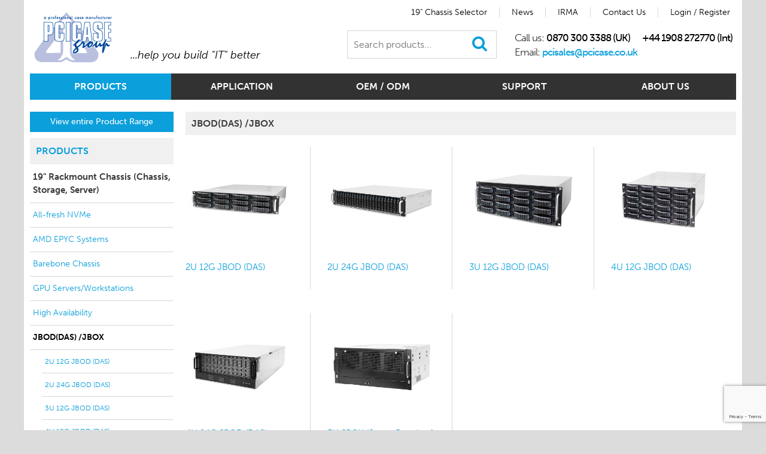

--- FILE ---
content_type: text/html; charset=UTF-8
request_url: https://www.pcicase.co.uk/products/19-rackmount-chassis/jbod-das
body_size: 15012
content:
<!DOCTYPE html>

<html lang="en">
<head>
    <meta http-equiv="X-UA-Compatible" content="IE=edge" />
    <meta http-equiv="Content-Type" content="text/html; charset=utf-8">

			<meta id="viewport" name='viewport' content='width=device-width, initial-scale=1.0'>
		
	<base href="https://www.pcicase.co.uk/">

	<title>JBOD(DAS) /JBOX - PCI Case</title>

	<meta name="keywords" content="">
	<meta name="description" content="">
	<meta name="author" content="">
	<meta name="copyright" content="">

	<meta property="og:title" content="PCI Case ">
	<meta property="og:description" content="PCICase UK Ltd is a leading provider of innovative 19” Rackmount Chassis">
	<meta property="og:image" content="https://www.pcicase.co.uk/images/originals/logo.png">
	<meta property="og:url" content="https://www.pcicase.co.uk/products/19-rackmount-chassis/jbod-das">

	<link rel="shortcut icon" href="https://www.pcicase.co.uk/favicon.png" type="image/png">

	<link rel="stylesheet" href="https://www.pcicase.co.uk/assets/bootstrap/css/bootstrap.min.css" type="text/css" media="screen, projection">

	<link rel="stylesheet" href="https://www.pcicase.co.uk/assets/css/vendor.min.css" type="text/css" media="screen, projection">
	<link rel="stylesheet" href="https://www.pcicase.co.uk/assets/css/app.min.css" type="text/css" media="screen, projection">
    <script type="text/javascript" src="https://cdn.jsdelivr.net/gh/MelonWD/gdpr-subscribe-modal/gdpr-subscribe-modal.js"></script>
    <script src='https://www.google.com/recaptcha/api.js?onload=CaptchaCallback'></script>

	<link href="//netdna.bootstrapcdn.com/font-awesome/4.0.3/css/font-awesome.css" rel="stylesheet">
    <link rel="stylesheet" href="//code.jquery.com/ui/1.10.4/themes/smoothness/jquery-ui.css" />

	<!--[if (gte IE 6)&(lte IE 8)]>
  	<script type="text/javascript" src="//cdnjs.cloudflare.com/ajax/libs/selectivizr/1.0.2/selectivizr-min.js"></script>
	<![endif]-->

	
<script>
  (function(i,s,o,g,r,a,m){i['GoogleAnalyticsObject']=r;i[r]=i[r]||function(){
  (i[r].q=i[r].q||[]).push(arguments)},i[r].l=1*new Date();a=s.createElement(o),
  m=s.getElementsByTagName(o)[0];a.async=1;a.src=g;m.parentNode.insertBefore(a,m)
  })(window,document,'script','//www.google-analytics.com/analytics.js','ga');

  ga('create', 'UA-78189029-1', 'pcicase.co.uk');
  ga('send', 'pageview');

</script>
		

</head>


<body id="viewCategory">

<header id="header">
	<div class="container">
				<div class="logo_wrapper">
			<a class="logo" href="https://www.pcicase.co.uk/">
				<img src="https://www.pcicase.co.uk/images/originals/logo.png" alt="PCI Case" title="PCI Case">
				<span>PCI Case</span>			</a>
			<span class="tagline">...help you build "IT" better</span>
		</div>
		<a class="hamburger"><i class="fa fa-bars"></i></a>

		
		<div id="header_info">

			<nav id="secondary_nav" class="">
				
				<ul class="header_right">
					<li><a href="https://www.pcicase.co.uk/chassis-selector">19" Chassis Selector</a></li><li><a href="https://www.pcicase.co.uk/news">News</a></li><li><a href="https://www.pcicase.co.uk/irma">IRMA</a></li><li><a href="https://www.pcicase.co.uk/contact">Contact Us</a></li><li><a href="https://www.pcicase.co.uk/login">Login / Register</a></li>				</ul>
				<div class="clearfix"><!--  --></div>
			</nav>

			
			
			<form id="search" class="infield clearfix" action="https://www.pcicase.co.uk/search" method="post">
					<input name="searchterm" type="text" class="" placeholder="Search products...">
					<button class=""><i class="fa fa-search"></i></button>
			</form>
			<div id="contact_details">
				<div class=""><p>Call us: <span>0870 300 3388 (UK)</span> &nbsp;&nbsp;&nbsp; <span>+44 1908 272770 (Int)</span></p></div>
				<div class=""><p>Email: <a href="mailto:pcisales@pcicase.co.uk">pcisales@pcicase.co.uk</a></p>
<p>&nbsp;</p></div>
				<div class="clearfix"><!-- --></div>
			</div>
			<div class="cart_mini_wrapper_mobile">
							</div>
		</div>
		
		<div class="clearfix"><!--  --></div>

		<nav class="navbar" role="navigation">
			<!-- Brand and toggle get grouped for better mobile display -->
			
			
			<ul class="nav navbar-nav">
				<li class="dropdown on"><a href="https://www.pcicase.co.uk/products" class="dropdown-toggle" data-toggle="dropdown">Products</a></li><li class="dropdown "><a href="https://www.pcicase.co.uk/application" class="dropdown-toggle" data-toggle="dropdown">Application</a></li><li class="dropdown "><a href="https://www.pcicase.co.uk/oem-odm" class="dropdown-toggle" data-toggle="dropdown">OEM / ODM</a></li><li class="dropdown "><a href="https://www.pcicase.co.uk/support" class="dropdown-toggle" data-toggle="dropdown">Support</a></li><li class="dropdown "><a href="https://www.pcicase.co.uk/about" class="dropdown-toggle" data-toggle="dropdown">About Us</a></li>			</ul>
		</nav>

		<div class="clearfix"><!--  --></div>
	</div>



	<nav class="mobilenav" role="navigation">
		<form id="search" class="infield clearfix" action="https://www.pcicase.co.uk/search" method="post">
			<input name="searchterm" type="text" class="form-control" placeholder="Search products...">
			<button class=""><i class="fa fa-search"></i></button>
		</form>
		<ul><li><a href="https://www.pcicase.co.uk/products">Products</a></li><li><a href="https://www.pcicase.co.uk/application">Application</a></li><li><a href="https://www.pcicase.co.uk/oem-odm">OEM / ODM</a></li><li><a href="https://www.pcicase.co.uk/support">Support</a></li><li><a href="https://www.pcicase.co.uk/about">About Us</a></li></ul><ul><li><a href="https://www.pcicase.co.uk/chassis-selector">19" Chassis Selector</a></li><li><a href="https://www.pcicase.co.uk/news">News</a></li><li><a href="https://www.pcicase.co.uk/irma">IRMA</a></li><li><a href="https://www.pcicase.co.uk/contact">Contact Us</a></li><li><a href="https://www.pcicase.co.uk/login">Login / Register</a></li></ul>	</nav>

	</header><div class="container main_background"><div class="container_padding"><div class="col-side">
	<nav class="nav">
		<a href="https://www.pcicase.co.uk/products?clear=all" class="btn btn-block btn-primary">View entire Product Range</a>
	<div class="menu_header">Products</div>
	<ul class="nav-list depth_0" data-depth="0"><li><a  href="https://www.pcicase.co.uk/products/19-rackmount-chassis">19" Rackmount Chassis (Chassis, Storage, Server)</a><ul class="depth_1" data-depth="1"><li><a  href="https://www.pcicase.co.uk/products/19-rackmount-chassis/nvme">All-fresh NVMe</a></li><li><a  href="https://www.pcicase.co.uk/products/19-rackmount-chassis/amd-epyc-systems">AMD EPYC Systems</a></li><li><a  href="https://www.pcicase.co.uk/products/19-rackmount-chassis/barebone-chassis">Barebone Chassis</a></li><li><a  href="https://www.pcicase.co.uk/products/19-rackmount-chassis/gpuservers">GPU Servers/Workstations</a></li><li><a  href="https://www.pcicase.co.uk/products/19-rackmount-chassis/high-availability">High Availability</a></li><li><a class="active" href="https://www.pcicase.co.uk/products/19-rackmount-chassis/jbod-das">JBOD(DAS) /JBOX</a><ul class="depth_2" data-depth="2"><li><a  href="https://www.pcicase.co.uk/products/19-rackmount-chassis/jbod-das/2u-12g-jbod-das">2U 12G JBOD (DAS)</a></li><li><a  href="https://www.pcicase.co.uk/products/19-rackmount-chassis/jbod-das/2u-24g-jbod-das">2U 24G JBOD (DAS)</a></li><li><a  href="https://www.pcicase.co.uk/products/19-rackmount-chassis/jbod-das/3u-12g-jbod-das">3U 12G JBOD (DAS)</a></li><li><a  href="https://www.pcicase.co.uk/products/19-rackmount-chassis/jbod-das/4u-12g-jbod-das">4U 12G JBOD (DAS)</a></li><li><a  href="https://www.pcicase.co.uk/products/19-rackmount-chassis/jbod-das/4u-24g-jbod-das">4U 24G JBOD (DAS)</a></li><li><a  href="https://www.pcicase.co.uk/products/19-rackmount-chassis/jbod-das/5u-jbox">5U JBOX (Just a Bunch of Extensions)</a></li></ul></li><li><a  href="https://www.pcicase.co.uk/products/19-rackmount-chassis/j-b-o-f">JBOF</a></li><li><a  href="https://www.pcicase.co.uk/products/19-rackmount-chassis/standard-chassis">Standard Chassis (1U,2U,3U,4U)</a></li><li><a  href="https://www.pcicase.co.uk/products/19-rackmount-chassis/storage-server-chassis">Storage Server Chassis</a></li></ul></li><li><a  href="https://www.pcicase.co.uk/products/backplane-modules-mobile-racks">Backplane Modules/Mobile Racks</a></li><li><a  href="https://www.pcicase.co.uk/products/cooling-solution">Cooling Solution </a></li><li><a  href="https://www.pcicase.co.uk/products/rack-kvm-switches/hard-disk-drive">Hard Disk Drive</a></li><li><a  href="https://www.pcicase.co.uk/products/motherboards">Motherboards</a></li><li><a  href="https://www.pcicase.co.uk/products/pc-cases">PC Cases</a></li><li><a  href="https://www.pcicase.co.uk/products/pedestal-tower-server">Pedestal/Tower Server</a></li><li><a  href="https://www.pcicase.co.uk/products/peripherals">Peripherals</a></li><li><a  href="https://www.pcicase.co.uk/products/power-supplies">Power Supplies</a></li><li><a  href="https://www.pcicase.co.uk/products/special-offer">Special Offer</a></li><li><a  href="https://www.pcicase.co.uk/products/wall-mount-chassis">Wall Mount Chassis</a></li></ul>	<ul class="nav-list">
			</ul>
	</nav>
</div>
<div class="col-main">
	<div class="category_header">
		
		<h1 class="menu_header">JBOD(DAS) /JBOX</h1>		<div class="clearfix"><!--  --></div>
	</div>

	
			<ul class="categories"><li>
			<a href="https://www.pcicase.co.uk/products/19-rackmount-chassis/jbod-das/2u-12g-jbod-das"><img src="https://www.pcicase.co.uk/images/1464/2/ipc-s2et-r549-2e-hs-12g-front45.jpg" title="" alt=""></a>
			<div class="product_info">
				<a href="https://www.pcicase.co.uk/products/19-rackmount-chassis/jbod-das/2u-12g-jbod-das" class="product_title">2U 12G JBOD (DAS)</a>
			</div>
			</li><li>
			<a href="https://www.pcicase.co.uk/products/19-rackmount-chassis/jbod-das/2u-24g-jbod-das"><img src="https://www.pcicase.co.uk/images/1464/2/J2024-07-04x_800.jpg" title="" alt=""></a>
			<div class="product_info">
				<a href="https://www.pcicase.co.uk/products/19-rackmount-chassis/jbod-das/2u-24g-jbod-das" class="product_title">2U 24G JBOD (DAS)</a>
			</div>
			</li><li>
			<a href="https://www.pcicase.co.uk/products/19-rackmount-chassis/jbod-das/3u-12g-jbod-das"><img src="https://www.pcicase.co.uk/images/1464/2/IPC-S3ET-R549_12G_Front45_Small.jpg" title="" alt=""></a>
			<div class="product_info">
				<a href="https://www.pcicase.co.uk/products/19-rackmount-chassis/jbod-das/3u-12g-jbod-das" class="product_title">3U 12G JBOD (DAS)</a>
			</div>
			</li><li>
			<a href="https://www.pcicase.co.uk/products/19-rackmount-chassis/jbod-das/4u-12g-jbod-das"><img src="https://www.pcicase.co.uk/images/1464/2/IPC-S4ET-R549_Front45_Small.jpg" title="" alt=""></a>
			<div class="product_info">
				<a href="https://www.pcicase.co.uk/products/19-rackmount-chassis/jbod-das/4u-12g-jbod-das" class="product_title">4U 12G JBOD (DAS)</a>
			</div>
			</li><li>
			<a href="https://www.pcicase.co.uk/products/19-rackmount-chassis/jbod-das/4u-24g-jbod-das"><img src="https://www.pcicase.co.uk/images/1464/2/J4078-02-04x_front45.jpg" title="" alt=""></a>
			<div class="product_info">
				<a href="https://www.pcicase.co.uk/products/19-rackmount-chassis/jbod-das/4u-24g-jbod-das" class="product_title">4U 24G JBOD (DAS)</a>
			</div>
			</li><li>
			<a href="https://www.pcicase.co.uk/products/19-rackmount-chassis/jbod-das/5u-jbox"><img src="https://www.pcicase.co.uk/images/1464/2/J5010-02__front_45.jpg" title="" alt=""></a>
			<div class="product_info">
				<a href="https://www.pcicase.co.uk/products/19-rackmount-chassis/jbod-das/5u-jbox" class="product_title">5U JBOX (Just a Bunch of Extensions)</a>
			</div>
			</li><div class="clear"><!-- --></div></ul>		<div class="clearfix"><!--  --></div>
		
	</div><div class="clearfix"><!--  --></div></div></div>
<div class="container main_background manufacturer_logos clearfix">
	<ul>
			</ul>
</div>
<footer id="footer" class="clearfix">
	<div class="container footer_bg">
		<div class="footer_top clearfix">
			<div class="footer_sub">
				<a name="subscribe"></a>
									<form action="https://www.pcicase.co.uk/process/subscribe/" id="footer-subscribe" method="POST">
						<label>Sign up for our newsletter</label>
						<input type="email" name="email" value="" placeholder="Enter your email address here">
						<button class="btn btn-primary">Subscribe</button>
					</form>
								</div>
			<div class="footer_logos">
				<ul class="social">
	<li><a href="https://www.facebook.com/pcicaseukltdchassis/" class=""><i class="fa fa-facebook"></i><span>Facebook</span></a></li><li><a href="https://twitter.com/PcicaseLtd" class=""><i class="fa fa-twitter"></i><span>Twitter</span></a></li><li><a href="https://www.linkedin.com/company/pcicase-uk-limited" class=""><i class="fa fa-linkedin"></i><span>Linked In</span></a></li><li><a href="https://www.youtube.com/channel/UCvN6vshWKkmMpByUsN_FwgA" class=""><i class="fa fa-youtube"></i><span>Youtube</span></a></li></ul>			</div>
		</div>
		<div class="footer_info clearfix">
			<div class="footer_info_2"><p><img src="https://www.pcicase.co.uk/images/originals/Quay9001logo_2015.jpg" alt="" width="100" height="80" />Calls to our 0870 numbers cost 2p per minute plus your telephone companies network charge</p></div>
			<div class="footer_info_1"><ul>
<li>&copy; Copyright PCICase UK Ltd</li>
<li>Company No:- 6112874</li>
<li><a href="https://www.pcicase.co.uk/site-map.html">Site Map</a></li>
<li><a href="https://www.pcicase.co.uk/privacy-policy.html">Privacy Policy</a></li>
<li><a href="https://www.pcicase.co.uk/about/terms-and-conditions.html">Terms</a></li>
<li><a href="https://www.pcicase.co.uk/cookies.html">Cookies</a></li>
</ul></div>
		</div>
	</div>
</footer>

	<script src="//ajax.googleapis.com/ajax/libs/jquery/1.9.1/jquery.min.js"></script>
    <script src="//ajax.googleapis.com/ajax/libs/jqueryui/1.10.4/jquery-ui.min.js"></script>
	<!-- Crisp Live Chat -->
	<script type="text/javascript">window.$crisp=[];window.CRISP_WEBSITE_ID="6f43fc78-4003-41a6-aff0-30c732e1ee00";(function(){d=document;s=d.createElement("script");s.src="https://client.crisp.chat/l.js";s.async=1;d.getElementsByTagName("head")[0].appendChild(s);})();</script>

	<script src="https://use.typekit.net/xgr5jyd.js"></script>
	<script>try{Typekit.load({ async: true });}catch(e){}</script>

	<!-- RECAPTCHA V3 -->
	<script src="https://www.google.com/recaptcha/api.js?render=6LeUObcZAAAAABKBnsFLwiQH7dRePGy_PGt9_tCM"></script>

	<script>
		grecaptcha.ready(function () {
			$('form.mod-recaptcha').each(function () {
				var object = $(this);
				grecaptcha.execute('6LeUObcZAAAAABKBnsFLwiQH7dRePGy_PGt9_tCM', { action: 'homepage'}).then(function (token) {
					$('<input>').attr({
						type: 'hidden',
						name: 'g-recaptcha-response',
						value: token
					}).appendTo(object)
				});
			});
		});
	</script>

	<script type="text/javascript" src="https://www.pcicase.co.uk/assets/js/app.min.js"></script>

</body>
</html>


--- FILE ---
content_type: text/html; charset=utf-8
request_url: https://www.google.com/recaptcha/api2/anchor?ar=1&k=6LeUObcZAAAAABKBnsFLwiQH7dRePGy_PGt9_tCM&co=aHR0cHM6Ly93d3cucGNpY2FzZS5jby51azo0NDM.&hl=en&v=PoyoqOPhxBO7pBk68S4YbpHZ&size=invisible&anchor-ms=20000&execute-ms=30000&cb=l5dqw5lckhjn
body_size: 48716
content:
<!DOCTYPE HTML><html dir="ltr" lang="en"><head><meta http-equiv="Content-Type" content="text/html; charset=UTF-8">
<meta http-equiv="X-UA-Compatible" content="IE=edge">
<title>reCAPTCHA</title>
<style type="text/css">
/* cyrillic-ext */
@font-face {
  font-family: 'Roboto';
  font-style: normal;
  font-weight: 400;
  font-stretch: 100%;
  src: url(//fonts.gstatic.com/s/roboto/v48/KFO7CnqEu92Fr1ME7kSn66aGLdTylUAMa3GUBHMdazTgWw.woff2) format('woff2');
  unicode-range: U+0460-052F, U+1C80-1C8A, U+20B4, U+2DE0-2DFF, U+A640-A69F, U+FE2E-FE2F;
}
/* cyrillic */
@font-face {
  font-family: 'Roboto';
  font-style: normal;
  font-weight: 400;
  font-stretch: 100%;
  src: url(//fonts.gstatic.com/s/roboto/v48/KFO7CnqEu92Fr1ME7kSn66aGLdTylUAMa3iUBHMdazTgWw.woff2) format('woff2');
  unicode-range: U+0301, U+0400-045F, U+0490-0491, U+04B0-04B1, U+2116;
}
/* greek-ext */
@font-face {
  font-family: 'Roboto';
  font-style: normal;
  font-weight: 400;
  font-stretch: 100%;
  src: url(//fonts.gstatic.com/s/roboto/v48/KFO7CnqEu92Fr1ME7kSn66aGLdTylUAMa3CUBHMdazTgWw.woff2) format('woff2');
  unicode-range: U+1F00-1FFF;
}
/* greek */
@font-face {
  font-family: 'Roboto';
  font-style: normal;
  font-weight: 400;
  font-stretch: 100%;
  src: url(//fonts.gstatic.com/s/roboto/v48/KFO7CnqEu92Fr1ME7kSn66aGLdTylUAMa3-UBHMdazTgWw.woff2) format('woff2');
  unicode-range: U+0370-0377, U+037A-037F, U+0384-038A, U+038C, U+038E-03A1, U+03A3-03FF;
}
/* math */
@font-face {
  font-family: 'Roboto';
  font-style: normal;
  font-weight: 400;
  font-stretch: 100%;
  src: url(//fonts.gstatic.com/s/roboto/v48/KFO7CnqEu92Fr1ME7kSn66aGLdTylUAMawCUBHMdazTgWw.woff2) format('woff2');
  unicode-range: U+0302-0303, U+0305, U+0307-0308, U+0310, U+0312, U+0315, U+031A, U+0326-0327, U+032C, U+032F-0330, U+0332-0333, U+0338, U+033A, U+0346, U+034D, U+0391-03A1, U+03A3-03A9, U+03B1-03C9, U+03D1, U+03D5-03D6, U+03F0-03F1, U+03F4-03F5, U+2016-2017, U+2034-2038, U+203C, U+2040, U+2043, U+2047, U+2050, U+2057, U+205F, U+2070-2071, U+2074-208E, U+2090-209C, U+20D0-20DC, U+20E1, U+20E5-20EF, U+2100-2112, U+2114-2115, U+2117-2121, U+2123-214F, U+2190, U+2192, U+2194-21AE, U+21B0-21E5, U+21F1-21F2, U+21F4-2211, U+2213-2214, U+2216-22FF, U+2308-230B, U+2310, U+2319, U+231C-2321, U+2336-237A, U+237C, U+2395, U+239B-23B7, U+23D0, U+23DC-23E1, U+2474-2475, U+25AF, U+25B3, U+25B7, U+25BD, U+25C1, U+25CA, U+25CC, U+25FB, U+266D-266F, U+27C0-27FF, U+2900-2AFF, U+2B0E-2B11, U+2B30-2B4C, U+2BFE, U+3030, U+FF5B, U+FF5D, U+1D400-1D7FF, U+1EE00-1EEFF;
}
/* symbols */
@font-face {
  font-family: 'Roboto';
  font-style: normal;
  font-weight: 400;
  font-stretch: 100%;
  src: url(//fonts.gstatic.com/s/roboto/v48/KFO7CnqEu92Fr1ME7kSn66aGLdTylUAMaxKUBHMdazTgWw.woff2) format('woff2');
  unicode-range: U+0001-000C, U+000E-001F, U+007F-009F, U+20DD-20E0, U+20E2-20E4, U+2150-218F, U+2190, U+2192, U+2194-2199, U+21AF, U+21E6-21F0, U+21F3, U+2218-2219, U+2299, U+22C4-22C6, U+2300-243F, U+2440-244A, U+2460-24FF, U+25A0-27BF, U+2800-28FF, U+2921-2922, U+2981, U+29BF, U+29EB, U+2B00-2BFF, U+4DC0-4DFF, U+FFF9-FFFB, U+10140-1018E, U+10190-1019C, U+101A0, U+101D0-101FD, U+102E0-102FB, U+10E60-10E7E, U+1D2C0-1D2D3, U+1D2E0-1D37F, U+1F000-1F0FF, U+1F100-1F1AD, U+1F1E6-1F1FF, U+1F30D-1F30F, U+1F315, U+1F31C, U+1F31E, U+1F320-1F32C, U+1F336, U+1F378, U+1F37D, U+1F382, U+1F393-1F39F, U+1F3A7-1F3A8, U+1F3AC-1F3AF, U+1F3C2, U+1F3C4-1F3C6, U+1F3CA-1F3CE, U+1F3D4-1F3E0, U+1F3ED, U+1F3F1-1F3F3, U+1F3F5-1F3F7, U+1F408, U+1F415, U+1F41F, U+1F426, U+1F43F, U+1F441-1F442, U+1F444, U+1F446-1F449, U+1F44C-1F44E, U+1F453, U+1F46A, U+1F47D, U+1F4A3, U+1F4B0, U+1F4B3, U+1F4B9, U+1F4BB, U+1F4BF, U+1F4C8-1F4CB, U+1F4D6, U+1F4DA, U+1F4DF, U+1F4E3-1F4E6, U+1F4EA-1F4ED, U+1F4F7, U+1F4F9-1F4FB, U+1F4FD-1F4FE, U+1F503, U+1F507-1F50B, U+1F50D, U+1F512-1F513, U+1F53E-1F54A, U+1F54F-1F5FA, U+1F610, U+1F650-1F67F, U+1F687, U+1F68D, U+1F691, U+1F694, U+1F698, U+1F6AD, U+1F6B2, U+1F6B9-1F6BA, U+1F6BC, U+1F6C6-1F6CF, U+1F6D3-1F6D7, U+1F6E0-1F6EA, U+1F6F0-1F6F3, U+1F6F7-1F6FC, U+1F700-1F7FF, U+1F800-1F80B, U+1F810-1F847, U+1F850-1F859, U+1F860-1F887, U+1F890-1F8AD, U+1F8B0-1F8BB, U+1F8C0-1F8C1, U+1F900-1F90B, U+1F93B, U+1F946, U+1F984, U+1F996, U+1F9E9, U+1FA00-1FA6F, U+1FA70-1FA7C, U+1FA80-1FA89, U+1FA8F-1FAC6, U+1FACE-1FADC, U+1FADF-1FAE9, U+1FAF0-1FAF8, U+1FB00-1FBFF;
}
/* vietnamese */
@font-face {
  font-family: 'Roboto';
  font-style: normal;
  font-weight: 400;
  font-stretch: 100%;
  src: url(//fonts.gstatic.com/s/roboto/v48/KFO7CnqEu92Fr1ME7kSn66aGLdTylUAMa3OUBHMdazTgWw.woff2) format('woff2');
  unicode-range: U+0102-0103, U+0110-0111, U+0128-0129, U+0168-0169, U+01A0-01A1, U+01AF-01B0, U+0300-0301, U+0303-0304, U+0308-0309, U+0323, U+0329, U+1EA0-1EF9, U+20AB;
}
/* latin-ext */
@font-face {
  font-family: 'Roboto';
  font-style: normal;
  font-weight: 400;
  font-stretch: 100%;
  src: url(//fonts.gstatic.com/s/roboto/v48/KFO7CnqEu92Fr1ME7kSn66aGLdTylUAMa3KUBHMdazTgWw.woff2) format('woff2');
  unicode-range: U+0100-02BA, U+02BD-02C5, U+02C7-02CC, U+02CE-02D7, U+02DD-02FF, U+0304, U+0308, U+0329, U+1D00-1DBF, U+1E00-1E9F, U+1EF2-1EFF, U+2020, U+20A0-20AB, U+20AD-20C0, U+2113, U+2C60-2C7F, U+A720-A7FF;
}
/* latin */
@font-face {
  font-family: 'Roboto';
  font-style: normal;
  font-weight: 400;
  font-stretch: 100%;
  src: url(//fonts.gstatic.com/s/roboto/v48/KFO7CnqEu92Fr1ME7kSn66aGLdTylUAMa3yUBHMdazQ.woff2) format('woff2');
  unicode-range: U+0000-00FF, U+0131, U+0152-0153, U+02BB-02BC, U+02C6, U+02DA, U+02DC, U+0304, U+0308, U+0329, U+2000-206F, U+20AC, U+2122, U+2191, U+2193, U+2212, U+2215, U+FEFF, U+FFFD;
}
/* cyrillic-ext */
@font-face {
  font-family: 'Roboto';
  font-style: normal;
  font-weight: 500;
  font-stretch: 100%;
  src: url(//fonts.gstatic.com/s/roboto/v48/KFO7CnqEu92Fr1ME7kSn66aGLdTylUAMa3GUBHMdazTgWw.woff2) format('woff2');
  unicode-range: U+0460-052F, U+1C80-1C8A, U+20B4, U+2DE0-2DFF, U+A640-A69F, U+FE2E-FE2F;
}
/* cyrillic */
@font-face {
  font-family: 'Roboto';
  font-style: normal;
  font-weight: 500;
  font-stretch: 100%;
  src: url(//fonts.gstatic.com/s/roboto/v48/KFO7CnqEu92Fr1ME7kSn66aGLdTylUAMa3iUBHMdazTgWw.woff2) format('woff2');
  unicode-range: U+0301, U+0400-045F, U+0490-0491, U+04B0-04B1, U+2116;
}
/* greek-ext */
@font-face {
  font-family: 'Roboto';
  font-style: normal;
  font-weight: 500;
  font-stretch: 100%;
  src: url(//fonts.gstatic.com/s/roboto/v48/KFO7CnqEu92Fr1ME7kSn66aGLdTylUAMa3CUBHMdazTgWw.woff2) format('woff2');
  unicode-range: U+1F00-1FFF;
}
/* greek */
@font-face {
  font-family: 'Roboto';
  font-style: normal;
  font-weight: 500;
  font-stretch: 100%;
  src: url(//fonts.gstatic.com/s/roboto/v48/KFO7CnqEu92Fr1ME7kSn66aGLdTylUAMa3-UBHMdazTgWw.woff2) format('woff2');
  unicode-range: U+0370-0377, U+037A-037F, U+0384-038A, U+038C, U+038E-03A1, U+03A3-03FF;
}
/* math */
@font-face {
  font-family: 'Roboto';
  font-style: normal;
  font-weight: 500;
  font-stretch: 100%;
  src: url(//fonts.gstatic.com/s/roboto/v48/KFO7CnqEu92Fr1ME7kSn66aGLdTylUAMawCUBHMdazTgWw.woff2) format('woff2');
  unicode-range: U+0302-0303, U+0305, U+0307-0308, U+0310, U+0312, U+0315, U+031A, U+0326-0327, U+032C, U+032F-0330, U+0332-0333, U+0338, U+033A, U+0346, U+034D, U+0391-03A1, U+03A3-03A9, U+03B1-03C9, U+03D1, U+03D5-03D6, U+03F0-03F1, U+03F4-03F5, U+2016-2017, U+2034-2038, U+203C, U+2040, U+2043, U+2047, U+2050, U+2057, U+205F, U+2070-2071, U+2074-208E, U+2090-209C, U+20D0-20DC, U+20E1, U+20E5-20EF, U+2100-2112, U+2114-2115, U+2117-2121, U+2123-214F, U+2190, U+2192, U+2194-21AE, U+21B0-21E5, U+21F1-21F2, U+21F4-2211, U+2213-2214, U+2216-22FF, U+2308-230B, U+2310, U+2319, U+231C-2321, U+2336-237A, U+237C, U+2395, U+239B-23B7, U+23D0, U+23DC-23E1, U+2474-2475, U+25AF, U+25B3, U+25B7, U+25BD, U+25C1, U+25CA, U+25CC, U+25FB, U+266D-266F, U+27C0-27FF, U+2900-2AFF, U+2B0E-2B11, U+2B30-2B4C, U+2BFE, U+3030, U+FF5B, U+FF5D, U+1D400-1D7FF, U+1EE00-1EEFF;
}
/* symbols */
@font-face {
  font-family: 'Roboto';
  font-style: normal;
  font-weight: 500;
  font-stretch: 100%;
  src: url(//fonts.gstatic.com/s/roboto/v48/KFO7CnqEu92Fr1ME7kSn66aGLdTylUAMaxKUBHMdazTgWw.woff2) format('woff2');
  unicode-range: U+0001-000C, U+000E-001F, U+007F-009F, U+20DD-20E0, U+20E2-20E4, U+2150-218F, U+2190, U+2192, U+2194-2199, U+21AF, U+21E6-21F0, U+21F3, U+2218-2219, U+2299, U+22C4-22C6, U+2300-243F, U+2440-244A, U+2460-24FF, U+25A0-27BF, U+2800-28FF, U+2921-2922, U+2981, U+29BF, U+29EB, U+2B00-2BFF, U+4DC0-4DFF, U+FFF9-FFFB, U+10140-1018E, U+10190-1019C, U+101A0, U+101D0-101FD, U+102E0-102FB, U+10E60-10E7E, U+1D2C0-1D2D3, U+1D2E0-1D37F, U+1F000-1F0FF, U+1F100-1F1AD, U+1F1E6-1F1FF, U+1F30D-1F30F, U+1F315, U+1F31C, U+1F31E, U+1F320-1F32C, U+1F336, U+1F378, U+1F37D, U+1F382, U+1F393-1F39F, U+1F3A7-1F3A8, U+1F3AC-1F3AF, U+1F3C2, U+1F3C4-1F3C6, U+1F3CA-1F3CE, U+1F3D4-1F3E0, U+1F3ED, U+1F3F1-1F3F3, U+1F3F5-1F3F7, U+1F408, U+1F415, U+1F41F, U+1F426, U+1F43F, U+1F441-1F442, U+1F444, U+1F446-1F449, U+1F44C-1F44E, U+1F453, U+1F46A, U+1F47D, U+1F4A3, U+1F4B0, U+1F4B3, U+1F4B9, U+1F4BB, U+1F4BF, U+1F4C8-1F4CB, U+1F4D6, U+1F4DA, U+1F4DF, U+1F4E3-1F4E6, U+1F4EA-1F4ED, U+1F4F7, U+1F4F9-1F4FB, U+1F4FD-1F4FE, U+1F503, U+1F507-1F50B, U+1F50D, U+1F512-1F513, U+1F53E-1F54A, U+1F54F-1F5FA, U+1F610, U+1F650-1F67F, U+1F687, U+1F68D, U+1F691, U+1F694, U+1F698, U+1F6AD, U+1F6B2, U+1F6B9-1F6BA, U+1F6BC, U+1F6C6-1F6CF, U+1F6D3-1F6D7, U+1F6E0-1F6EA, U+1F6F0-1F6F3, U+1F6F7-1F6FC, U+1F700-1F7FF, U+1F800-1F80B, U+1F810-1F847, U+1F850-1F859, U+1F860-1F887, U+1F890-1F8AD, U+1F8B0-1F8BB, U+1F8C0-1F8C1, U+1F900-1F90B, U+1F93B, U+1F946, U+1F984, U+1F996, U+1F9E9, U+1FA00-1FA6F, U+1FA70-1FA7C, U+1FA80-1FA89, U+1FA8F-1FAC6, U+1FACE-1FADC, U+1FADF-1FAE9, U+1FAF0-1FAF8, U+1FB00-1FBFF;
}
/* vietnamese */
@font-face {
  font-family: 'Roboto';
  font-style: normal;
  font-weight: 500;
  font-stretch: 100%;
  src: url(//fonts.gstatic.com/s/roboto/v48/KFO7CnqEu92Fr1ME7kSn66aGLdTylUAMa3OUBHMdazTgWw.woff2) format('woff2');
  unicode-range: U+0102-0103, U+0110-0111, U+0128-0129, U+0168-0169, U+01A0-01A1, U+01AF-01B0, U+0300-0301, U+0303-0304, U+0308-0309, U+0323, U+0329, U+1EA0-1EF9, U+20AB;
}
/* latin-ext */
@font-face {
  font-family: 'Roboto';
  font-style: normal;
  font-weight: 500;
  font-stretch: 100%;
  src: url(//fonts.gstatic.com/s/roboto/v48/KFO7CnqEu92Fr1ME7kSn66aGLdTylUAMa3KUBHMdazTgWw.woff2) format('woff2');
  unicode-range: U+0100-02BA, U+02BD-02C5, U+02C7-02CC, U+02CE-02D7, U+02DD-02FF, U+0304, U+0308, U+0329, U+1D00-1DBF, U+1E00-1E9F, U+1EF2-1EFF, U+2020, U+20A0-20AB, U+20AD-20C0, U+2113, U+2C60-2C7F, U+A720-A7FF;
}
/* latin */
@font-face {
  font-family: 'Roboto';
  font-style: normal;
  font-weight: 500;
  font-stretch: 100%;
  src: url(//fonts.gstatic.com/s/roboto/v48/KFO7CnqEu92Fr1ME7kSn66aGLdTylUAMa3yUBHMdazQ.woff2) format('woff2');
  unicode-range: U+0000-00FF, U+0131, U+0152-0153, U+02BB-02BC, U+02C6, U+02DA, U+02DC, U+0304, U+0308, U+0329, U+2000-206F, U+20AC, U+2122, U+2191, U+2193, U+2212, U+2215, U+FEFF, U+FFFD;
}
/* cyrillic-ext */
@font-face {
  font-family: 'Roboto';
  font-style: normal;
  font-weight: 900;
  font-stretch: 100%;
  src: url(//fonts.gstatic.com/s/roboto/v48/KFO7CnqEu92Fr1ME7kSn66aGLdTylUAMa3GUBHMdazTgWw.woff2) format('woff2');
  unicode-range: U+0460-052F, U+1C80-1C8A, U+20B4, U+2DE0-2DFF, U+A640-A69F, U+FE2E-FE2F;
}
/* cyrillic */
@font-face {
  font-family: 'Roboto';
  font-style: normal;
  font-weight: 900;
  font-stretch: 100%;
  src: url(//fonts.gstatic.com/s/roboto/v48/KFO7CnqEu92Fr1ME7kSn66aGLdTylUAMa3iUBHMdazTgWw.woff2) format('woff2');
  unicode-range: U+0301, U+0400-045F, U+0490-0491, U+04B0-04B1, U+2116;
}
/* greek-ext */
@font-face {
  font-family: 'Roboto';
  font-style: normal;
  font-weight: 900;
  font-stretch: 100%;
  src: url(//fonts.gstatic.com/s/roboto/v48/KFO7CnqEu92Fr1ME7kSn66aGLdTylUAMa3CUBHMdazTgWw.woff2) format('woff2');
  unicode-range: U+1F00-1FFF;
}
/* greek */
@font-face {
  font-family: 'Roboto';
  font-style: normal;
  font-weight: 900;
  font-stretch: 100%;
  src: url(//fonts.gstatic.com/s/roboto/v48/KFO7CnqEu92Fr1ME7kSn66aGLdTylUAMa3-UBHMdazTgWw.woff2) format('woff2');
  unicode-range: U+0370-0377, U+037A-037F, U+0384-038A, U+038C, U+038E-03A1, U+03A3-03FF;
}
/* math */
@font-face {
  font-family: 'Roboto';
  font-style: normal;
  font-weight: 900;
  font-stretch: 100%;
  src: url(//fonts.gstatic.com/s/roboto/v48/KFO7CnqEu92Fr1ME7kSn66aGLdTylUAMawCUBHMdazTgWw.woff2) format('woff2');
  unicode-range: U+0302-0303, U+0305, U+0307-0308, U+0310, U+0312, U+0315, U+031A, U+0326-0327, U+032C, U+032F-0330, U+0332-0333, U+0338, U+033A, U+0346, U+034D, U+0391-03A1, U+03A3-03A9, U+03B1-03C9, U+03D1, U+03D5-03D6, U+03F0-03F1, U+03F4-03F5, U+2016-2017, U+2034-2038, U+203C, U+2040, U+2043, U+2047, U+2050, U+2057, U+205F, U+2070-2071, U+2074-208E, U+2090-209C, U+20D0-20DC, U+20E1, U+20E5-20EF, U+2100-2112, U+2114-2115, U+2117-2121, U+2123-214F, U+2190, U+2192, U+2194-21AE, U+21B0-21E5, U+21F1-21F2, U+21F4-2211, U+2213-2214, U+2216-22FF, U+2308-230B, U+2310, U+2319, U+231C-2321, U+2336-237A, U+237C, U+2395, U+239B-23B7, U+23D0, U+23DC-23E1, U+2474-2475, U+25AF, U+25B3, U+25B7, U+25BD, U+25C1, U+25CA, U+25CC, U+25FB, U+266D-266F, U+27C0-27FF, U+2900-2AFF, U+2B0E-2B11, U+2B30-2B4C, U+2BFE, U+3030, U+FF5B, U+FF5D, U+1D400-1D7FF, U+1EE00-1EEFF;
}
/* symbols */
@font-face {
  font-family: 'Roboto';
  font-style: normal;
  font-weight: 900;
  font-stretch: 100%;
  src: url(//fonts.gstatic.com/s/roboto/v48/KFO7CnqEu92Fr1ME7kSn66aGLdTylUAMaxKUBHMdazTgWw.woff2) format('woff2');
  unicode-range: U+0001-000C, U+000E-001F, U+007F-009F, U+20DD-20E0, U+20E2-20E4, U+2150-218F, U+2190, U+2192, U+2194-2199, U+21AF, U+21E6-21F0, U+21F3, U+2218-2219, U+2299, U+22C4-22C6, U+2300-243F, U+2440-244A, U+2460-24FF, U+25A0-27BF, U+2800-28FF, U+2921-2922, U+2981, U+29BF, U+29EB, U+2B00-2BFF, U+4DC0-4DFF, U+FFF9-FFFB, U+10140-1018E, U+10190-1019C, U+101A0, U+101D0-101FD, U+102E0-102FB, U+10E60-10E7E, U+1D2C0-1D2D3, U+1D2E0-1D37F, U+1F000-1F0FF, U+1F100-1F1AD, U+1F1E6-1F1FF, U+1F30D-1F30F, U+1F315, U+1F31C, U+1F31E, U+1F320-1F32C, U+1F336, U+1F378, U+1F37D, U+1F382, U+1F393-1F39F, U+1F3A7-1F3A8, U+1F3AC-1F3AF, U+1F3C2, U+1F3C4-1F3C6, U+1F3CA-1F3CE, U+1F3D4-1F3E0, U+1F3ED, U+1F3F1-1F3F3, U+1F3F5-1F3F7, U+1F408, U+1F415, U+1F41F, U+1F426, U+1F43F, U+1F441-1F442, U+1F444, U+1F446-1F449, U+1F44C-1F44E, U+1F453, U+1F46A, U+1F47D, U+1F4A3, U+1F4B0, U+1F4B3, U+1F4B9, U+1F4BB, U+1F4BF, U+1F4C8-1F4CB, U+1F4D6, U+1F4DA, U+1F4DF, U+1F4E3-1F4E6, U+1F4EA-1F4ED, U+1F4F7, U+1F4F9-1F4FB, U+1F4FD-1F4FE, U+1F503, U+1F507-1F50B, U+1F50D, U+1F512-1F513, U+1F53E-1F54A, U+1F54F-1F5FA, U+1F610, U+1F650-1F67F, U+1F687, U+1F68D, U+1F691, U+1F694, U+1F698, U+1F6AD, U+1F6B2, U+1F6B9-1F6BA, U+1F6BC, U+1F6C6-1F6CF, U+1F6D3-1F6D7, U+1F6E0-1F6EA, U+1F6F0-1F6F3, U+1F6F7-1F6FC, U+1F700-1F7FF, U+1F800-1F80B, U+1F810-1F847, U+1F850-1F859, U+1F860-1F887, U+1F890-1F8AD, U+1F8B0-1F8BB, U+1F8C0-1F8C1, U+1F900-1F90B, U+1F93B, U+1F946, U+1F984, U+1F996, U+1F9E9, U+1FA00-1FA6F, U+1FA70-1FA7C, U+1FA80-1FA89, U+1FA8F-1FAC6, U+1FACE-1FADC, U+1FADF-1FAE9, U+1FAF0-1FAF8, U+1FB00-1FBFF;
}
/* vietnamese */
@font-face {
  font-family: 'Roboto';
  font-style: normal;
  font-weight: 900;
  font-stretch: 100%;
  src: url(//fonts.gstatic.com/s/roboto/v48/KFO7CnqEu92Fr1ME7kSn66aGLdTylUAMa3OUBHMdazTgWw.woff2) format('woff2');
  unicode-range: U+0102-0103, U+0110-0111, U+0128-0129, U+0168-0169, U+01A0-01A1, U+01AF-01B0, U+0300-0301, U+0303-0304, U+0308-0309, U+0323, U+0329, U+1EA0-1EF9, U+20AB;
}
/* latin-ext */
@font-face {
  font-family: 'Roboto';
  font-style: normal;
  font-weight: 900;
  font-stretch: 100%;
  src: url(//fonts.gstatic.com/s/roboto/v48/KFO7CnqEu92Fr1ME7kSn66aGLdTylUAMa3KUBHMdazTgWw.woff2) format('woff2');
  unicode-range: U+0100-02BA, U+02BD-02C5, U+02C7-02CC, U+02CE-02D7, U+02DD-02FF, U+0304, U+0308, U+0329, U+1D00-1DBF, U+1E00-1E9F, U+1EF2-1EFF, U+2020, U+20A0-20AB, U+20AD-20C0, U+2113, U+2C60-2C7F, U+A720-A7FF;
}
/* latin */
@font-face {
  font-family: 'Roboto';
  font-style: normal;
  font-weight: 900;
  font-stretch: 100%;
  src: url(//fonts.gstatic.com/s/roboto/v48/KFO7CnqEu92Fr1ME7kSn66aGLdTylUAMa3yUBHMdazQ.woff2) format('woff2');
  unicode-range: U+0000-00FF, U+0131, U+0152-0153, U+02BB-02BC, U+02C6, U+02DA, U+02DC, U+0304, U+0308, U+0329, U+2000-206F, U+20AC, U+2122, U+2191, U+2193, U+2212, U+2215, U+FEFF, U+FFFD;
}

</style>
<link rel="stylesheet" type="text/css" href="https://www.gstatic.com/recaptcha/releases/PoyoqOPhxBO7pBk68S4YbpHZ/styles__ltr.css">
<script nonce="3WfaN6IYyyhYKjxeb1EGVQ" type="text/javascript">window['__recaptcha_api'] = 'https://www.google.com/recaptcha/api2/';</script>
<script type="text/javascript" src="https://www.gstatic.com/recaptcha/releases/PoyoqOPhxBO7pBk68S4YbpHZ/recaptcha__en.js" nonce="3WfaN6IYyyhYKjxeb1EGVQ">
      
    </script></head>
<body><div id="rc-anchor-alert" class="rc-anchor-alert"></div>
<input type="hidden" id="recaptcha-token" value="[base64]">
<script type="text/javascript" nonce="3WfaN6IYyyhYKjxeb1EGVQ">
      recaptcha.anchor.Main.init("[\x22ainput\x22,[\x22bgdata\x22,\x22\x22,\[base64]/[base64]/[base64]/ZyhXLGgpOnEoW04sMjEsbF0sVywwKSxoKSxmYWxzZSxmYWxzZSl9Y2F0Y2goayl7RygzNTgsVyk/[base64]/[base64]/[base64]/[base64]/[base64]/[base64]/[base64]/bmV3IEJbT10oRFswXSk6dz09Mj9uZXcgQltPXShEWzBdLERbMV0pOnc9PTM/bmV3IEJbT10oRFswXSxEWzFdLERbMl0pOnc9PTQ/[base64]/[base64]/[base64]/[base64]/[base64]\\u003d\x22,\[base64]\\u003d\x22,\[base64]/w7tQw6BKOBMDw4zDiMKcS8OAXMKPwoJpwrnDhHHDksKuGybDpwzCp8OUw6VhHirDg0NOwp4Rw6UXJFzDosOSw4h/Ik3CtMK/QA3DjFwYwo7CuiLCp3/DtAsowqjDgwvDrCV9EGhTw5zCjC/CvcK5aQNVQsOVDWjCp8O/w6XDkzbCncKmYmlPw6J1wqNLXSXCjjHDncOHw4Q7w6bCsjvDgAhDwpfDgwlmBHgwwqQ/worDoMOkw6k2w5dmYcOMekwyPQJ9aGnCu8Kew6oPwoI3w6TDhsOnPcKqb8KeCnXCu2HDmcO1fw0DOXxew4ZUBW7Dp8K2Q8K/[base64]/Cl3DDhMOXwqVaBcKvHVzCtCfDv8Orw5jDmsKkZyfCh8KtLz3CrlYjRMOAwpLDicKRw5oDOVdbTHfCtsKMw5sCQsOzKFPDtsKrS1LCscO5w4Z2VsKJEcKGY8KOBMK7wrRPwrLCqh4LwodRw6vDkRxuwrzCvlg3wrrDokF6FsOfwoV6w6HDnmbCpl8fworCicO/[base64]/[base64]/DqMKlw7/[base64]/DtMK8Og4zw73Cm8Ktw7I5XcOcw4nCqRvCiMO0w6w4w53DpcOUwqnCn8KTwpXDqMKDw79hw6TDh8KwRU4EY8KAw6LDssOiw58gOTgJw7pbZB7ClCDDiMO9w7rClMKFe8KLV1DDsVU2wo4Owrd7woXCjmfCtcKkem3DhWzDocKvw6/DiRjDjnbDtsO4wr1fGw/[base64]/woA2w5MCw6s9RsOtXjI7AADDog7Cij0iei83QBfCu8K1w4wQw7/[base64]/DscKUOsOCRmvCjcO6QcO/w7p+d8K4w5TCi15kwrEXQDswwo/DhlvDv8O/wrPDmMK/GSlhw5rDvcOhwq/CjlDClgVAwr1bW8OBR8O2wrHCvcKvwpbCq3/ClcOOf8KaJ8Kgwp3Dsk5sVGtEcMKzdsKrI8KhwovCk8O7w7csw5gqw7PCnQEpwoXCrm7Dr0PCsmvClEd4w5/DrsKCG8Kawq9SRTINwqDCosOMBkLCm0NrwoMww7hXCsKzQnowfcK8HHHDqDFfwoghwqbDisOXX8K3FsO7w7x3w5vDqsKZccKxFsKEE8KicGYEwoTDpcKodAHCs2/DusKJf3xHdRIwXwDCnsOTE8OAw5V6JsK8w6hqMlDCnB/CgV7CgVLCs8ONFjnDmsOAT8KFw415Z8KmGUnDqcKJNyMbbMKjNXN9w4lpaMKRcC3DrMOZwqnCmQVSWcKNeAo+wqcOw7vCocOwMcKMecO+w41cwr3DrsKVw5zDun9GC8Odwox/wpXDjHIBw4XDlRzCtMKowqE9w5XDuQPDtn9Pw51uQsKDw5zCiGvDvMKqwqjCs8O/w58QT8OmwrM8CcKRQMKrRMKkwofDrgpKw6JSamMuCk4VZB/DtsKbJyfDvMOUacK0w57CnULCicKzShd6HsOYays1cMOGMSzDrQIEKMK8w5PCrcKXbFbDrX7DucOYwofCmMK6fsK3wpTCvirClMKew4lawrUBFTXDoD8twrNmwrV9IUEvwqXCksKoSsOLVU/[base64]/Cs2pswrzDu1MKw4jDnFErM8KFGMK+LMKEwrR3w5DDv8OfHlPDpTzDjTjCvWjDk2TCh1bCmVTDr8KbAsKOYcKSKMKARnrCnn5Cw6/CuEEAA2kSBSnDiz7CiBzCpMKSTmN3wrtyw6pSw6rDrMKfWFgNw5TCj8K9wrzDlsK7wrbDlsO1UVzCnnsyMMKMwp/DvBlWwpJ1NnXDtCxow7vDj8OWawjCrsK4ZsOHw4PDpBYJEMKYwrzCqTxyN8OTw6o1w4pPw6TDoAvDrh43OMO3w54Iw6MWw6ljYMOMXxTDm8Kpwp4/bcKqfsKEcx/DrcKBLB4Xw40/w5HDpMKfWy3DjcO4Q8OoRcKUWsKqX8K7DMKcwpXDjBVxwq1QQcOxOMKxw6lkw5NxUMKgXcKGa8KscsKqw5h6fkXCrAbDucOFwp/Ct8OJWcKgwqbCt8OSw5QkMcK7McK8w4gKwrUsw5VIw7MjwpTDksOmwoLDmFVFGsKTIcKBwp5UwoTDvsOjw4lEXXtHw4PDpUV4OgXChTg5EMKZw4A8wq/CgRhTwp/DoQ/DscOsw4nDusOjw7nDpcOpwplKTMKjCQrCgMO3McK4UMKpwrpDw67DnWMgwrLDrGZ+w5jDqUp/eyvDlUjCt8KvwrnDq8Osw6tLIigUw4HCqsK+eMK/[base64]/QTMmwobDgjDCh8O8w6ouw7zCtjPChRw/FhTDnQrDjWYDaB/DkSzCi8K/w5fCqcKjw5giQ8OKWsOJw4zDtjrCv1vCnx/DrirDvHXCk8OPw75/wqJvw6k0Sj7CisKGwrPDucK9w6nCkFfDhcONw5dSZiBwwpN6w7UBSl7ChMO6wqh3w68jGkvDrcK5ZsOgSn4gw7N3HQnDhMOcwovDi8Opf13CmSnCp8OaesKqPMKrw7bDncKjXEkRwqbCvsKSU8KFNg7CvHLClcOZw4o3CVXDmAnCssO6w6rDpWoYM8OUw48/wrozwp83OQJvMk0Dw7/DjUQCL8K9woZ7wqlewq7CpsK8w5/CmUkSwpFWw4YHSV0qwoJSwoFGwpTDqBchw7DCqcOnwqdTdMOJRMOzwoIIwoLClzvDrcKSw5LDhcK7w7AlPMOgw7wDcsOLwqDDhcKEwoVhb8K+wqh6wrzCti/DuMKmwr1LAMKhdGBAwoXCusO9IMK1YgRbbMOXwo9eVcKvJ8Kuw6ESdDRSc8KmBMKTwqsgHsKzd8K0wq10w4DCgyfCqcKUwo/[base64]/Cqj13WFR0w4LClMO4d8Onw64Sw7rDn1vCkMOQNHzCmcOwwrfCjUApw7ZDwoDCvXLDlsOIwqMew6YOAATDkgPChcKCw4w6w5/[base64]/w6TCv8OjAFxDP8KOwqpow6XCgFh6VGvDnUkUDsOOw7zDsMOUw7wVRsKSFsKEb8KUw4jCsQhTdMOXw6PDinXDpcOeeDgmwonDvzQMQMOqfHDDrMOgw40rw5FDw5/Dpzd1w4LDh8OUw7vDulNMwp/DuMOfGjkcwofCpcK0ZsKawpV3S093woIdwr3DlGw0wqLCrBZyXBfDnjbChA3Du8KuCMOawpUYbD/ChzPCqRrCmzHDrAYjw65Gw714w7XCi33Dth/CrMKnemTCsyjDhMOpIMOYZihUFT/DinQ+w5XCiMK6w7/[base64]/DvcKodlw4wqV8w4LCkXElDsKrNCzDsS8Xw4/CjVBeY8KRw4LChTATLSzDqsKGCwcZZlrCpiB+w7plw7wlIV1Ww783B8ONcsKgZBczFEd3w4DDvMKnZ2LDvjomVTHDp1dbRMKEJcKpw5J2cX50w5Ipw5LCnDDCgsOiwqlcQFjDm8KOcGHCjSUEw4NrNBRoFGBxwqDDgcOHw5fCjsKIw4LDp1jCmxhoGsO5wpFJYcKWdG/Du3p/wqHCp8KfwqLDhMKSwq/Dlg7CvlzCq8O8wpl0wqrDnMOUD29WbcOdw5jClUzCimTCsh/DrMOrYAgdHFs/H1Zcw7dSw6RdworClsKSwo5pw4bCiW/CinnDliU4GcKWFRBXJcKBEcKyw5DDs8KZdmpqw7jDusKNw4hLw7XDm8KJT3zDp8KzYB/DmUIxwr8pW8KtfU5jw7ggwo41wrDDqW7CqAp2w6rDkMKzw5UWAsOGwpDDg8KHwrjDpl/CsilRcQ7CpMO8bSINwqRHwrN4w6/DgS93IMOTaiIHI3PCm8KRw7TDmDBAwp0OKVwELiRmw5d8LC4kw5Bzw7QUehxYwobDocKsw7LCgMKGwqRxGsOMwrbCgMOdFiTDq1TCjsOXRsORYsKRwrXDg8Kqa1wAQlTDiE1/[base64]/CnWPCrB8XOcKDUmRxw7bCsR/[base64]/CpMObwoBVw6XDgivDgHkTw5h9RsKhScK3VGXDhMKqwrE5D8Kre09uPcKwwrxXw7jCkHfDhsOkw4sEJA4Ow5g0aVVJw4R/IcO5Lk/[base64]/S8OYwpciwq/DjD0rw6LCgw5eTMOnQ8KNScOsAMKAcFDDg3Icw5vDgWfDmwVRVMKKwosIwojDusOCasONQV7DucO2cMOSe8KIw5rDmMKnEhBdLsOmwpDCjH3CkmdWwp80QsKzwoLCtsKzEikCasO9w5XCrWgob8O3w6/[base64]/CrTvCsHTDoMKITsOxwonCocOswq3DtsO0w5zDqk4IBcOlc3HDlwwdw5zCqUV1w7d6bVLCqkjCvnDCn8Kec8OGBMKZAsKlMUdbPixtwodAEMKGw4fCu3w0w41cw4zDg8OOQcKYw5pRwq/DrgnDnBo/EybDpVvCsj8Rw4Fiw6R0TXzCjMOaw7TCk8KJw4ESw57Dg8O8w5xKwrYERsOeKMO7FMKkccO/w4fCosOUw7vDssKXLmphKDdQworDrcK2KWLChQpHLsOgHcOXw7nCq8OeEMOGcsKPwqTDh8Oqwp/[base64]/CgTMCw47CqgB4w77CtiJXwqoMw6B8BHTCl8OEBsONw4ojwr3DqsO/w5jCvE/[base64]/w7nCi8KxwpEVw67CrWR2b8O0RCfCicK+G8OTw7IUw68fPUXDisKqJGzCrW5EwowXV8OPwonDnSPCk8KAwpRJw5jDthQtwoZ9w7DDo03DuVLDvMKNw5fCpjrDrMKfwoTCrsOIwqEYw6/[base64]/[base64]/[base64]/Dp2QCL0zDlgFrHsKVSntiB8KKGcKFw7rCncOzw5zChg4MUcKOwpXDhcOnOlXCpz4kwrjDlcOuAsKGHUYaw7bDmCFhUi47w6UKwoQOLcOrBsKEHGXDgcKDeV7CkcOdHGzDscKVEDh/SS5IUsK0woUQO3NswpZcIgPCl3gqLTlqeFM0VxPDh8OZwp/ChMOHbsORAGrCnz/DusK2fcOlw4TDoilcLxZ7w7rDoMOEcknCg8Kowr5kesOow5wzwqfChwjCo8OiRRxnNzADbcK/RWBXw6LDkDzDgizDn3PCgMO2wpjDnkhXDidAwojCkVd5w5xGw6csP8OjSSTDlcKGYcOowp54SsOfw4jCrsKpcj/CucKbwrthw7/ChcOaUAUmKcKYwpDDqMKbwoskeF9MPA9BwpHCq8KXworDtMK3RMOcCMKcw4bCmcOcVmNJwpg4w4gxQXltw5fCniHCgkxEWMOVw6ByZAoXwrbCo8K6PD/CqmMwcWB1SsKMP8Kswp/[base64]/worCpGLDgMKewpPDisKKw5E9wq/Dv8KMf1rDsQvDtVgTw5wtwrzCjSdXwpzCrxHCrzVww6TDrSA/[base64]/Dol7Di8K5w5LCjsKTACbDqhvCi8O/[base64]/w4diNMOOFx3CnsKRw6pkw7jClMOqJcO0wonCsFgfwqDCqsOuwrlsJhNgwrfDr8KkJgliXjbDo8OMwojCki9/LMOswqrDp8O7wrDCrMKEMA7DhGfDqcOFFcOyw789Yks5dzbDq0J5wqLDm2khU8OswpfCtMOwew0kwoEqwqnDgCLDuEkHw48WW8O2KRB/w5bDpV7CkhVvfX3CuBVuVMKMMcO+wpnCn28MwqR4acOow63DkcKTGcKsw5bDssKnw6gBw51+T8KMwo/[base64]/DrmHCkGTDlALCnMOqwrXClcKaH8O1R0cOw7BQY2hDHMKgeH/CpcOYOMKhw5U3IQvDq2E7bVbDs8K2w4gZF8OOaSMKw40yw4NRwp10w6LDjHDCq8KlejEcWsO2QsOaQcOLTWRfwozDn2A/woxjWinDjMOXwpUBBml9w5t7wqHDk8OzfMKSEgxpZEfCv8OGUMORS8KeaVUfM3bDh8KDH8Ohw7bDmAzDlF1dJHzCtB1Oe2I9wpLDmz3DpELDq1vDmMK/wqbDisOFRcO2DcO5w5VPa34aIcKpw7/CucKoaMODLnRYI8OfwqRXwqzCsXpiwoLDncOWwpYWw6Vgw7XCuAfDkmLDhh/CiMKvTMOVXBx2w5LDhWTDsUoyVGHDnzvCo8Ogw73Dq8O3Zzl5wrzDi8KfV2HCrMK5w6kMw5lgUcKHCcKPPMKsw5BDR8OMw7JuwoPDs0VRBB9rF8OBwpxvGMOvaGkPDlgCcsKhcMOSwrcAw58Owo5JW8ODKcKCH8OVVF/[base64]/CtMOSC8OLIEQYOEInV8OWw6s1YcOdwqNGwrMwYwEfwoPDqytmwpzDtX7DkcK1McK+w45CTcKePMOxeMOZwo7DtXV9wqPCuMOpw5Yfw5DDiMOJw6DCgETCg8OTw6Q7cxbDpcOUdyJiUsK0w5krwqQvLRIdwoI9wrQVVTzDsyUnEMKrI8Orb8KPwrgJw7Rcw4jDslhoE2/[base64]/[base64]/Ds8KDw5XDpcOmUlJjfcOcw5p8GhBywqHDtyMOb8KMw6PDpMKvH3vDljFtXkfCnRrCosKXwqXCmTvCoMKiw4LCs2nCixzDrHguQsOJE2AwGXXDjTx/K3AMwpfCosO7FHw0djzCpMOJwqIqJwJOWwvClsKCwprDpMKLw6TCrRTDnsOTw5/CiXhhwpnDt8OIwrDChMKuTlfDqMKbw5Fvw4AxwrzDksO4wptTw4NqdiFrDMOjOC/DsALCpMOHUsOqG8K4w47CnsOACMOuw4gGJcKpE1rCiXwGw4wGcsOecMKSdlc5w64lOMKOLTPDvsKHPUnDhsKPAcKiCE7CuAJoHgTDgkfCqiIbJcOAOz5ww73DuiPCisOPwp8vw717wpTDrMOEw6RaRizDhMO0wrHDq0/ClsKyYcKjwqjDkUjCuB/DisOKw7vDgiJAPcO+PmHCiQDDqsORw7TCsxAia0TCmTPDl8OkDcOpw5TDvyrCgkXCvx93w77CsMK3WELCgSc2RTPDnsOrdMKoDybDoxTCicK1f8KSRcKHw4rDgwYjw67DicOuGgw5w57DnhfDuHIPwq5Iwq/CpVJwPiDCoTXCmTEJBWTDmSHCl0/CkAvDkBYUOz1Ga2LDsBgKPz49wrluRMOCVn1fXl/DnRx6wqF3XcOiU8OcfXJ4R8ObwobDqko0cMKbcMO2bsKIw4Uaw6Nzw5jDhn5AwrtTworDoAPCicOULlzCgwABw7jCjsOEw4Bjw415w49CNMK8wrNrwrnDlWvDr2Rkelt7w6nClMKkO8KpP8KKW8KPw6DCtVTCv0PDnsKpfEY/[base64]/[base64]/Ciw/Ds13DqnJswqMTw5Mtw64vVgpIGFpSe8OoGMO/wq8Lw5/Cj1d1Dhkyw4bDsMOQGsOeHGkrwqfCt8Kzw7vDgMOvwqsuw6DDtcODNsKlw7rCgsKwbUsKwpTCiWDCtgXCpwvCkSXCs1LCk1EbA04UwpEbwo/Drk98wp7CqcOvwrnDncO5wrhDwoEkBcOvwr1eKkUSw4N/NMOAwqdmw7AdB347w7EJZzvCscOlOhZlwqDDvifCocK3wqfCncKbwoPDrsKhGcK5e8KWwoolNAJKLSDDjsK2QMOOH8KfLMKgwqnDnxTCgj7DkXxDKHo2GMKedgDCgS/[base64]/CssK9XxTDhThEwpFZwr/[base64]/CkmYUwpYJw6/[base64]/DpcKHdcOxw6/Du1jDgBcJc8KHbwdVc8KXVcKQwo8awoELwrnDgcK/w7DCoCsBw57CnQ9DQsOfw7lkBcKtYmIXfcKVw5bDicKwwo7DpSPClcOtwrTDqX7CuHHDsh/CjMKvCHXCuDTCiRbDmCVNwotrwpFuwrbDuxc5woTCl113w5/DuxjCo1TCgl7DlMKYw4Adw4rDh8KlMRzCglrDnx9ELl7DiMORwq3CssOYO8Kew6sXwpPDnRgHw7zCuT1zQcKIw43CvMKoR8Kcw4cew5jCjsOySMKEwoDCrTLCmsKMHntADTp9w5rCiC3CgsKowo1bw4DCjsKBwqPCksKew7ABeAg/wpQ1wpxyJwsOTcKCFUnCgTFbScKZwowIw68RwqvDowPDtMKWP1/DgcKhwpVKw4AoLsOYwqbCk3heT8K8wqNZYFfCigtQw6PDljvDqMKrJcKOFsKiJMOGw5AQwqjCl8OLf8O6wqHCscOhVF4rwro+wr/[base64]/SMKINMKUXcK7wrHCpcOxYkx2ewbDn2wLN8OUBH3Cnn4XwqzDjMOEScK7w6TDoGvCu8K8wpRtwq1tbcK1w6DDn8Orw69Tw7TDscOHw77DlhHCgBDCjUPCucKGw67CihHCpcOnwqXDq8OJeQA5wrdgw5RFMsKCTzHClsK4WDPDu8OMNm/CggDDuMKaLsOfS3UiwpXCslsUw7ZawrEFwqnCiy/[base64]/DjHPDjB0Nwp5OwrASC28XMsKvPsOJJsOud8OTZsORwq/CqVHCpMKTwpYcSsOuDcKVwp0TIcKbQsOvwoXDtgZJwqkQUjLDvcKlT8OsP8ODwoZYw7nCj8ObMQtOYsKDJsOFZcK9CQBhFcKUw6nCgU/[base64]/DlBIAE8Oew4VANXrCiQpQZUQow5nCjcO2wq/DsX7DqyNvCcK0ekgwwqzDrFxlwoLDnDTDv2lIwr7Dvi01LzvDvHxGw7nDkCDCv8KMwp4ufsKTwohYCwDDunjDgR5GI8Kew74cecOpLDgLbxtYEQzCpzFhIsOeTsOVwqMPdTQGwp1hwqnCs0EHVcOCcMO3dynDgHJ9XsOxwojCgsOCGcKIw4x/w6HCsAYYYwhpV8OrYFTCocOsw4UgD8O/wqZtK3k+w7vDpMOrwqfDgcKwKMKhwoQLdcKawoTDoCfCpMKmMcKbw4Exw4XDrCQDTTnClMKHOGVuOcOgEyFQOCvDowvDhcOOw4LDtygLJhsVbyHDlMOtYcKvQhYQwpASDMOtw7Q/KMO/RMOew4dJR2FzwofCg8OZag3Cq8K6wowtwpfDscK9w73CoF3DksK1w7FZMsOjGWzCo8OIwpjCkDpmX8KVw6R+wonDkzoew5zDqcKLw4/DhcKPw6U8w4TClsOmw5FqDDtxCm0QQArDqRlzA00mJihKwpQ3w5xYVsORw5wrKjnCocKDD8Omw7QCw48PwrrCu8K/WDsRLXTDi1YywpnDiw4lw7jDmcONbMKON0vDssKPO1TDlzN1I3jClcOGw68TUMKowqc1w6wwwrdVw4/CvsK/VMOXwq0nw50rRMK0G8KDw6HCv8KQKXAQw7jCnXV/VmB7HMK4TmJtwpHDr3DCpylZF8KCQsK3QTvCt2/CiMOCw6fCmsK8wr0CGwDDiCdFw4c5EjAjP8KkXBhwDlvCsglHSBIEaFo+aAwqbBzCsUJWQsKXw5kJw7HCl8ONU8Khw6pMwrtebVbDjcOUwqcaRgTCnA40wqvCtMKmMMOIwqZeJsKuwq/DmMOCw7zDsz7Ct8OCw6xKdh3DqMKNd8OeI8KMYBdnCQVAIT/CuMKnw4fCjTzDjcKdwpNDWcOHwpFmGcKbCMOCOsO5ew/DpSjDrMOvH2XDmsOwO1g/R8KHNxVFFsOxHiTDk8K4w4gWw5vCucK0wroqw6gFwo/[base64]/DrMODYsKBWcO/Y0I8wrNAw6EGw7jDs1gONVLCqXVJPUZBw5BoHiAxwoRQZgDDvMKhPAQ2ORcqw5rCsQdOYMKOw4cPw7zClMK2DgZFw6TDuh4iw5UWGU7CmmJgGsOKw5hPw4rCr8OTEMOKTi3Dq1FvwrbCvsKnW19Bw6HCsWktw5bCgUbCtcKbwoEOF8KjwotuesOBIz/DrDVNwrtOw5oVwqjCvxnDk8KvIFLDhjHDjBPDljLCmW1bwqELclbCoUHDuFcIM8OSw4TDqsKlSRLCvxR9w7TDjcO/wqZdKFLDqMKBbMK1D8OjwoBkGDbCl8KjfR7DosKjPFVcf8OWw5vChR3CpMKOw5fCuCnCpTI7w7rDmsK8TcKcw4PChMKhw47Cg0LDhwggYsOEOWTDk2bDmylaAMKdfmwmw7FkST53G8OzwrPCl8KCI8Kqw6XDtXUKwoodw7/Ck0zDr8KZwoxwwrDCuE7DlUfCi18tYsK9KkTDjlPDsyHCkcKpw5Yrw4DCt8OwGBvCsRNyw7RtVcK7LxHDhwImXknCj8KrRllFwqRqw41mwqgQw5V1QcKmAcOjw4Mdw5R1IMKHScO2wq4+w77DoAV/woVIwp3DgMKiw63CkA44w5XCpsOlK8Ktw6TCoMOPw6s7V2sWAsOJEMOmKw9SwqsZF8Osw7HDsBcHWQLChcO7wq10LMKcVlPDt8KyPBdzwq5Xw43DkQ7CqkxAFDrCqsK/b8Kqwr0aTCxaHwwKOMKwwqN/ZcODP8KhSSZIw57DjsKDwo4sBX3CvD/Dv8Kqch0jQcO0MRPCnXfCnTlwCxFmw7fCtcKNw47ChGHDkMOpwpckCcKuw7nDkGTCn8KQZcKLw59FK8KFwpfCoFbDpDjCh8KQw6rCghrDjMK3TcO9w6LCuG8sPcKVwpF+KMOoQDYubcKxw7IlwpBvw4/[base64]/wqJMw5RAUMOCQMOqwrPDv8OrUDfCv0fDs8OFw6fCrSnCv8KJw59owrtHw7wkwolxW8OncUHDlsObRUd6KsKbw4wFPWMDwpwLwrzDsjJbecO/w7EWw79hH8O3d8Kxw43DtMKKblzCgwLCnAPDk8O+LcO3woYNEHnCn0HCv8KIwqjCuMKswrvCqDTCisKRwovDncOjw7XCrMOmD8OUW2gEa2HCicO9wp/DliFORhR9GcODfSIQwpnDohHDisOxwofDr8O4w5zDoEfDiQRTw6TCsQTCmRpnwrfClMOfeMOKw6/DscOmwpwJwpdEwozCjQN+wpR5w41/JsOSw6PDr8K/LcK8wrrDkA/Cu8KAw4jCtcKhbCnCtMKcwpgLwoZrw7Ekw4Ekw7/DoVHCtcKvw6rDusKOwpnDt8OCw7IwwofDjQbDl3UTwq7DqzTCoMOXBABJeTLDpEHCilIPIV0Sw5/ChMKnw6fDs8KLDMKYAH4Iw6Z6w4Bkw6nDssKaw7NdC8K5R1E4ccOTw58uw7wDJBwyw5sGUsOJw7QcwrvCtcKKw4howp/DjsO0OcKRJMK3GMK+w5PDlMKLwrgtVk8IKlVEGcKGw7/CpsOywpLDucKowohYw6xKB2AvLi3Cnn8kw4NzAMK3w4PCuivDmcK4BB/Cl8KZwofClsKIPMOKw6TDscKzw4LCvU7DlU83woLCi8OVwrolw7k1w7fCscKkw4s7TsK9H8O1RcK1w6vDjFU/aRkqw6jCpAUOwp3CucOZw4JHKcO4w5sMw7bCgMK1wr5iwq4rciBHK8ONw4d4wqBCXkbCjsKiHRUWw406MxjCm8OBw5poVcKhwrPCiTc5wpIxw5rCmFzCrWpBw5rCmgYyBBtfLS8zA8KzwpNRwooxccONwooOwodFWiXClMKnw7xlw6ZlScOTw6LDmDIjwpLDlETDjgF/Omc1w4MCbMKjBcO8w7k4w7cOB8Olw6jDqEHCjirCtcOZw6XCvcOBUgPDjzHCuRQvwp0gw6geBBI+w7PDvcOcPixFYMOnw7p6PX0jwpF5NB/[base64]/DgcKNYXPCjGwfPsOSWsOmwrHDuhgyUMOzG8O9wodcUcOHVwJwUiLCjwBTwrjDrcKYw4ZJwqg/FmNPBw/CmGHDnsKZw6UlVEAGwqnDqTHCtFARdzFYaMOpw4kXFE5vW8OYw6nCmsOxbcKKw4d0AGEPIsOJw5sOQ8KPw4vDj8OWDcK1LiAiw7LDiG/DqsOdCQ7Cl8Otd0c+w6LDpl/DonbDrHsfwqxtwocfw6hlwrvCgSnCvynDvzNcw7o1w4cLw4rCn8Kswq/CgsOcLnzDi8OLbRApw79RwqBFwoIIw6oJLXRkw5XDqsOlwr3Ck8KDwr9HbG5Yw5Jcc33ClcOUwo/DvMKvwowEw7kWJEpsJipvS0NTwoRgwpbCnsKQwqLDvAnDmcK+wrvChll/w6Mxw49ww7/CixTCmsK1wrnCp8Oqw53DpxsaTMK9CcKUw5FNJcKUwrrDl8KTAcOhTMKGwoHCjWAHw5xRw73ChsKtA8OHLU3CucOzwoBJw7zDusO/woXDu2FFw7DDssOhwp0twqjDhUhuwr8tMsKJwp/[base64]/[base64]/[base64]/[base64]/CpAHCuTZXw7lNccKuwq3DngtGwr1KFn3DrHnClsKvB2xLw7ALasKgwoMpXMKpw44KOVjCv1PCvTNzwqjCqsKaw4IKw6JZMC/Do8Obw5nDkw09worCjAPDlMOgPFxfw51uD8KUw652V8OpaMKpBsKYwrTCvcKFwrArIsKCw5dhFV/CvzkIHFfDpx0PS8KRGcOKGio2w7B/wqrDr8ORacOcw77DscOQecOBdsOaWMKwwqvDtGLDogQheQs+wrPCrsKrb8KDw57CgsKlHnARV3twO8KCY1XDgsOsBE/[base64]/[base64]/w4cvbsOGJMKBIcKBTHhCQX5jEzTCqloFwr9Rw4PDjEN5U8O9worDmcO1BcOrw7BXBhJVCcOdw4zCqgzDoW3CqMOgXhATwoISw4VZe8KhKQDCrsONwq3CvSvCohkmw4XDoR/DuwnCkQdswoDDssOhw7o3w4gOQcKuEGDCk8KmOsOzw5fDjy4cwqfDjsOOEwsqYMOwNkAuScKTfTfChMKjw5fDoThFOTlbw7TCvcOGw49dwrzDolPDqwZrw7HCvCMewqoSXCZ2MmPCk8Kvw4rCmcKww786DyHCsRZhwpRhBsK6bMKkwrLCiwoKehfCm3/Cq04Xw6cQw6zDuDpafWRZBsOUw5RDw75/wq0SwqbDuh7Cvk/CqMKPwqPDqjg4bcKPwrPDsxIuTsO6wp3CssK1w5PCsW7Ct3sHdMOHFsO0Z8KLw5HCjMKbMTkrwqHDl8O8UF4BD8KFOCHCq0cIwqRWAgx4LsKycUPCkB7CocOgFcKGRADCugEmdcKpIcKrw6jCiQVYVcKWw4HCmMO7w5fDrX97w7x6L8O6w7s1JV/DkD1PG0dlw5w8wqFGb8OqJWQEMsKeLm/Dh25mOMOQw7V3w4jCk8OoNcK5w77DncOhwpM/GGjCuMKYwo/[base64]/Dv8K1wqZiA8KhTzzCoMOhC1lKw43DoMKOwqjCn1LCmmgPwp0Sd8OnZsOxaDsMwqvCrQTCgsO5J2PCrENrwqrCuMKGwrcSKMOIbVjCscKaVHTClk9mV8OuCsK2wqDDvMOATcKuPsKWDVdSwpbDjcKPwrvDlcK2ITrDjsOzw41UBcKVw6TDgMKAw7F6MDPCocK6DQA/[base64]/CpwlMLcKwFsKxKcObL8ObcsOXw7QMIVVlNSHCvsOzZjLDncOEw5nDviDCssOlw6dlRijDhFXClm9Twp4iScKqQsO7wr5mDl8US8Oqwp9QJcKWW03DgivDih4nSxcEfMKmwolDe8KvwpERwq9lw5fCg39Qwo58dhvCnsOEUMOWHCvCoghXPBXDrX3CisK/V8OpP2U6R1nCpsOuwpXDlXzDhQYxw7nCtj3CrcOOw6DDl8KES8OHw47DhcO5fAAYLMKWw4/DuEFXw5DDolrDtsKSK1/Dswl+VX0cw5jCsUnCqMKUwpDDjmQqwp8+w6N2wqc6U3/DiAPDjcKSwpzDhcKRYsO5RDlJPT7DmMOKQjXDoU1Qw5jDsUARw7QzOQdWQhMPwqfChsK8fC4Iwq3Dlk5Pw54Zw4LCs8OdZgnDmsKxwoDClkPDkxxdw7/CnMKEV8KiwqTCksOwwo9lw4FLA8OfVsKZNcOBw5jCrMKHw6/[base64]/Cu8OjAcOCVMObIz/CtsKsdsOdcS8nw444wo7CuMO2CMORIcOOwqHCpDrChFI0w53DnADDsxVlwpTDuw0Nw7hMe20FwqQ8w6RWX17DmgrDpMKsw6LCojvCmcKkMMObJU1tTsKuPsOBw6TDlnLCmsOJI8KpPR/Dg8Kfwo3DiMKdXBbDiMOOKMKWw7lswo3DqsKHwrXDuMOFUBbCrl7Dl8KGw4IcwozCsMKEYxdQUS5QwrPCuREcdgTDm1BPwpTCssK4w58/LcKXw69GwpZRwrQmTmrCoMKFwrdQc8KLw5AfaMOYwpRZwrjCsnhoH8KMwovCiMOzw6YFwqnDhz3DrT0iEBA1cBvDpcKpw6QbWV83w4XDlsKGw4DCi0nCoMKhe0Mxw6vDnEwJNMKswqvCv8OrdcO/G8Ohwr/DuHd9EW/DlTTDhsO/wp/ChmLCvMOOKjvCvcKMw74PXzPCsXPDrg/DlBDCuTV1w43CiztQYCNFacKxVDgUeDzCuMKgalQuaMOsOMOlwoUCw4hpfMOcY2sww7LDrsKpDzPCqMKMK8KGwrFKw6IpIwZjwpLDqQ7DlgM3wqt/w7NgIMOtwqAXcRfCncOEQAkcw7DDjsKpw6vCk8OWw7vDvHnDtDLCmAzDoW7DjsOpBkTCoSgpCsKPwoNtw4jChh/[base64]/DpsKswrrCmnLCs1fDlxgXw67CnWNCwrnDoGYlRcKuREZqDsOoUMKGGX/DqcKxH8KVwo/DhMOBKxtGwqRKTzZzw7tCw6fCh8OQw67DsS7DosKtw6hXTsOHTkXCjMOCXXl9w6TCsFnCvsK8AcOdZldcIjzCvMOpw7PDg2bClQ/Du8OkwrQ3BsOtwozCuhTCtQ8vw54pLsKaw6HCn8KMw6TCpsOHTC/DvMOeNT/CvzMFPsO8w6RwCWpgDABkw74bw7Qmel0Sw63DssOxNS3Chi49FMO/dnvCvcK0WsOcw55wJXjDs8KRalPCvsK9X0t+JsOFGsKfEcK1w5rCvcODw7toesOWI8OLw5onNXXCiMKaLlfDqBlmwrZtw55uDSfCh30gw4ZQUCPDqi/[base64]/CqMKEwrErw4HDsMOqwpbCusK+Dm3ClkPCnxzCg8KKwqFMTsK0ZsKrw61FZBPCmE/CqGc6wpxUAzTCucKbw4bDkzIFGT9pw7NYwoZawrF/[base64]/E8O1wqdCwqnCjTgiXE8JVMKJwq/Dh8O3wp/CusOtNnccU2pLTMKzw4pJw7UQwqDDlsOtw7TCkxF4w5ZjwrjDmsOkw4rDk8KEHi5iw5QyFEclw6rDtEVVwrNpw5zDh8KNwpAUNXs2NcOmw6tbw4VLQSoIfsO0w7ZKRFs/OEvCkz3DpT4pw6jDlW7DgcOnBlxKacOpw7nDlwzDpgIaDEfDicOWwpVLwqYLYMOlw6jDvMKfw7HDrcOWwrLDusKrGsKGw4jCgB3Ck8OUwo4FfcKAHX9Mw7PCvMKiw53CqxLDoFwNwqbDqk9Gw4hmw4/DgMO7bgfDg8Ogw7JuwonDmU49RlDCtjzDucKgw4vCpcKTLsKYw4I/FMOYw6TCrMOIZBbDmA/[base64]/CqlnDv8KVw6p1H18ffGs8w7FEwq4twoHDv8KFwpjCvCrCsAdbScKBw4IsLxnCpsOjw5JMNSMbwrAXL8KCfhXCviEyw5zDlVPCm28nVEoLXBLDug4LwrHDscOoBzddOcKSwoJgXMK0w4DChld/OkoBFMOjcMKzwovDrcOPwpdIw5/DhwzDgMK3wqU/[base64]/[base64]/Ck8KBFj7DkXJ7T2B5L0UUw4AKw4/[base64]/w7DCkh3ClsKBZcKwwrNIw5rDgHPCusK7AcKeSHtYEsK6wqfDnlRSb8K5YsOXwoVbWMOoBkokdMOeJsOBw4LDuhcfOAEPwqrDjMKhTwHCp8Kow7fCqQLCrVTDnAzCgD0rwqXCvsKVw4bDjyIaEzBwwpNubsKowrgMwoDDiD7DlAbDmlFdCi/CucKrw4HCocOuWjXCgH3Cm2LDmi7CicKqQ8KsDMO1wptNDsOcw6t/ccKWw7YSdMOlw64qYmhZXmPDssOZMQTCrAnDj3TDviXDg0xjB8ObYxYxw4bDv8KIw6FdwrVOPsOgQhXDmxDCi8Kgw6ZwGADDisKbw68mTsOEw5TDsMK8QsKTw5XClAsywrfDlEd/O8O3wpjCmMOYEcKPN8OZw4xbI8KbwoRcZcOCw6PDhSTCvcKlKFnDocKSUMOkFMOGw5DDoMOSMiPDvMO8wrPCqsOYQcOmwqjDrcOgw6p3woljHhQUw6V/[base64]/Du8KJwp5kcMOCwpvCt8K6eQwnwppQcg1hw44yFcORw6d4w516w68qdMKfDMKIwpN5WhhpV0TCqD8zHmnDh8ODUMKhYcKUEsKiKUYsw64lQDvDiHrCpcOzwpDDq8Kfw61VAgjDqMO2cAvDmVd2\x22],null,[\x22conf\x22,null,\x226LeUObcZAAAAABKBnsFLwiQH7dRePGy_PGt9_tCM\x22,0,null,null,null,1,[21,125,63,73,95,87,41,43,42,83,102,105,109,121],[1017145,275],0,null,null,null,null,0,null,0,null,700,1,null,0,\[base64]/76lBhnEnQkZnOKMAhmv8xEZ\x22,0,1,null,null,1,null,0,0,null,null,null,0],\x22https://www.pcicase.co.uk:443\x22,null,[3,1,1],null,null,null,1,3600,[\x22https://www.google.com/intl/en/policies/privacy/\x22,\x22https://www.google.com/intl/en/policies/terms/\x22],\x2242CBnrWEO87dQ7GyHiO8qPP9t+Xzby21qN4GspYrLFo\\u003d\x22,1,0,null,1,1769159291070,0,0,[95,2,1,229],null,[41,29,16],\x22RC--T9imHUK9TjLMw\x22,null,null,null,null,null,\x220dAFcWeA4-OXH5v06s_xB3rzr-xx7MoByj2P78Ku6hf1cckhwsOxxIEdjBcl8cjOF2ahV9PnylOzZSiRewHbxStCe7Gxl7FIT6FA\x22,1769242091195]");
    </script></body></html>

--- FILE ---
content_type: text/css
request_url: https://www.pcicase.co.uk/assets/css/app.min.css
body_size: 56704
content:
div.hr{margin:0px;height:1px;color:#dcdcdc;background:#dcdcdc;overflow:hidden;margin:15px 0}* html div.hr{margin:10px 0}div.hr hr{display:none}div.hr_dashed{margin:0px;height:0px;overflow:hidden;margin:15px 0;border-bottom:1px dashed #dcdcdc;position:relative}p{font-size:14px}* html div.hr_dashed{margin:10px 0}div.hr_dashed hr{display:none}.clear{clear:both !important}.error{color:red}.float-left{float:left !important}.float-right{float:right !important}h1,h2,h3,h4,h5{padding:0;font-weight:500;color:#3c3c3c;line-height:1.2;margin-top:0;font-family:museo-sans,Arial,Helvetica,Sans-serif}h1{font-size:22px}h2{font-size:20px}h3{font-size:12px}ul,li{padding:0px;margin:0px 0px 0px 14px}ul{margin-bottom:10px}body{background:#DCDCDC;font-size:15px;font-family:Arial,Helvetica,Sans-serif;color:#333;line-height:1.5;min-width:960px;font-weight:300}.main_background{background:#ffffff !important}.container{width:1200px;margin:0 auto}.container_padding{padding:10px}.snippet{margin:10px 0}input{font-size:1em;color:#3c3c3c;margin:0;padding:0}textarea{overflow:auto;font-size:1em;color:#3c3c3c;margin:0;padding:0}select{font-size:1em;color:#3c3c3c;margin:0;padding:0}input[type='checkbox']{margin:-2px 5px 0 0}.ul-default,.li-default{list-style:none;margin:0;padding:0}.manufacturer_logos{background:#ffffff;padding:60px 0 20px 0;height:100px}.manufacturer_logos ul{list-style:none;margin:0 auto;padding:0;width:950px}.manufacturer_logos ul li{width:83px;height:32px;margin:0 6px;padding:0;display:inline-block}#footer{margin:0;padding:0}#footer .footer_bg{background:#323232;padding:0 20px}#footer .footer_top{padding:20px 0}#footer .footer_sub{float:left;color:#fff}#footer .footer_sub label{margin:0 30px 0 0;font-size:1.2em}#footer .footer_sub input{height:45px;width:400px;padding:0 10px;color:#000}#footer .footer_sub .btn{height:45px;font-size:1.2em;text-transform:uppercase;position:relative;top:-2px}#footer .footer_logos{padding:0;float:right}#footer .footer_info{clear:both;font-size:12px !important;padding:0;color:#838383}#footer .footer_info .footer_info_2{float:right}#footer .footer_info .footer_info_2 p{font-size:12px !important;height:80px;line-height:80px}#footer .footer_info .footer_info_2 img{height:80px;margin:0 0 0 40px;float:right}#footer .footer_info .footer_info_1{float:left}#footer .footer_info .footer_info_1 ul{list-style:none;margin:0 0 0 0;padding:0;line-height:80px;height:80px}#footer .footer_info .footer_info_1 ul li{margin:0 10px 0 0;padding:0 10px 0 0;display:inline;border-right:1px solid #838383}#footer .footer_info .footer_info_1 ul li a{color:#fff}#footer .footer_info .footer_info_1 ul li a:hover{color:#0b9fdb}#footer .footer_info .footer_info_1 ul li a:last-child{border-right:none}#footer .footer_info .footer_info_1 ul li:last-child{border:none;margin:0}header#header{width:100%;margin:0}header#header .mobilenav{display:none}header#header .container{background:#ffffff;color:#000000;padding:10px;font-family:museo-sans,Arial,Helvetica,Sans-serif}header#header .container .logo_wrapper{float:left;margin:10px 0 15px 0}header#header .container .logo_wrapper .logo{margin-right:20px;width:144px;height:86px}header#header .container .logo_wrapper .logo h1,header#header .container .logo_wrapper .logo span{text-indent:-9999px;display:none}header#header .container .logo_wrapper .tagline{vertical-align:bottom;font-style:italic;font-size:1.2em}header#header .container .hamburger{display:none}header#header .container #header_info{float:right;width:650px;position:relative}header#header .container #header_info #contact_details{margin:0 0 0 0;float:left}header#header .container #header_info #contact_details p{margin:0 0 0 0;font-size:1.1em;font-weight:300;color:#303030;letter-spacing:-1px}header#header .container #header_info #contact_details p a,header#header .container #header_info #contact_details p span{color:#000;font-weight:500}header#header .container #header_info #contact_details p a{color:#0b9fdb}header#header .container #header_info #search{float:left;position:relative;width:250px;margin:0 30px 0 0}header#header .container #header_info #search input{width:100%;border:1px solid #d6d6d6;font-size:16px;padding:13px 10px}header#header .container #header_info #search input ::-ms-clear{display:none}header#header .container #header_info #search button{position:absolute;right:10px;top:1px;font-size:1.8em;background:none;border:none;color:#0b9fdb}header#header .container #header_info .cart_mini_wrapper_mobile{display:none}header#header .container #secondary_nav{padding:0 10px}header#header .container #secondary_nav ul{list-style:none;margin:0 0 20px 0;padding:0;float:left}header#header .container #secondary_nav ul.header_right{float:right}header#header .container #secondary_nav ul li{float:left;margin:0 20px 0 0;position:relative;font-size:14px;cursor:pointer}header#header .container #secondary_nav ul li a{color:#000000;border-right:1px solid #d6d6d6;padding:0 20px 0 0}header#header .container #secondary_nav ul li.last,header#header .container #secondary_nav ul li:last-child{margin-right:0}header#header .container #secondary_nav ul li.last a,header#header .container #secondary_nav ul li:last-child a{border-right:none;padding-right:0}header#header .container #secondary_nav ul li:hover,header#header .container #secondary_nav ul li .on{color:#0b9fdb}.slider_cycle_wrapper{width:698px;height:315px;margin-bottom:20px;position:relative}.slider_cycle,.slider_cycle li{width:698px;height:315px;margin:0;padding:0;list-style-type:none;position:relative}.slider_cycle li .caption{position:absolute;top:20px}.slider_cycle li .caption p,.slider_cycle li .caption h1,.slider_cycle li .caption h2,.slider_cycle li .caption h3,.slider_cycle li .caption h4{margin:0 0 1px 0;padding:7px 16px;background:url('../../images/transparentblack.png');font-family:museo-sans,Arial,Helvetica,Sans-serif;font-size:21px;font-weight:500;color:#ffffff;text-transform:uppercase;line-height:1.2;display:inline-block}.slider_cycle li .caption_link{padding:8px 18px;font-family:museo-sans,Arial,Helvetica,Sans-serif;font-size:14px;font-weight:500;color:#ffffff;text-transform:uppercase;position:absolute;bottom:13px;left:10px;background:#0b9fdb;display:inline-block;z-index:99}.slider_cycle_wrapper .slide_nav{width:25%;margin-top:10px;text-align:right;position:absolute;bottom:13px;right:13px;z-index:98}.slider_cycle_wrapper .slide_nav a{width:9px;height:9px;background:#787878;display:inline-block;margin-right:3px;border:1px solid #787878;text-indent:-9999px;font-size:0}.slider_cycle_wrapper .slide_nav a.activeSlide{background:#0b9fdb;border:1px solid #0b9fdb}.section-hero{width:100%;max-width:1180px;margin:0 auto;background:#d6d6d6;position:relative}.section-hero ul.list-slides{height:370px}.section-hero ul.list-slides li.slick-slide{height:370px}.section-hero ul.list-slides li.slick-slide a.sub-link{position:absolute;height:100%;left:0;opacity:1;top:0;width:100%;z-index:9999}ul.list-slides{list-style:none;margin:0;padding:0;height:370px;overflow:hidden;position:relative;z-index:1;background-color:#888}ul.list-slides li.slick-slide{list-style:none;margin:0;padding:0;width:100%;height:370px;display:table;background-color:#888;text-align:center;position:relative}ul.list-slides li.slick-slide .sub-background{width:100%;height:100%;background-size:cover;background-repeat:no-repeat;background-position:center center;position:absolute;top:0;left:0;z-index:1}ul.list-slides li.slick-slide .wrap-caption{display:table-cell;vertical-align:middle;position:relative;z-index:2}ul.list-slides li.slick-slide .wrap-caption .sub-caption{width:1200px;margin:0 auto;padding:0;width:60%;color:#3c3c3c;box-sizing:border-box;text-align:left;padding:30px;margin-left:0}ul.list-slides li.slick-slide .wrap-caption .sub-caption h1,ul.list-slides li.slick-slide .wrap-caption .sub-caption h2,ul.list-slides li.slick-slide .wrap-caption .sub-caption h3{margin:0 0 40px 0;font-size:2em;font-weight:700;color:#fff}ul.list-slides li.slick-slide .wrap-caption .sub-caption p{font-size:1.5em;font-weight:300;color:#fff}ul.list-slides li.slick-slide .wrap-caption .sub-caption .btn-primary{margin-top:40px;padding:16px 40px;font-size:1em;font-weight:300;font-style:300;text-transform:uppercase}ul.slick-slider>button.slick-arrow{position:absolute;background:none;border:none;top:35px;text-indent:-9999px}ul.slick-slider>button.slick-arrow:before{font-family:FontAwesome;text-indent:0;float:left;color:#0b9fdb;font-size:2em}ul.slick-slider>button.slick-next{right:-50px}ul.slick-slider>button.slick-next:before{content:"\f054"}ul.slick-slider>button.slick-prev{left:-50px}ul.slick-slider>button.slick-prev:before{content:"\f053"}ul.slick-dots{list-style-type:none;padding:0;margin:0;position:absolute;bottom:20px;right:20px;height:10px}ul.slick-dots li button{background:#dcdcdc}ul.slick-dots li button:hover,ul.slick-dots li.slick-active button{background:#0b9fdb}ul.slick-dots li{padding:0;margin:0 0 0 10px;display:inline-block;width:10px;height:10px;line-height:10px}ul.slick-dots li button{width:10px;height:10px;text-indent:-9999px;border:none;font-size:0.2em}form{margin:0}.label:empty{display:inline-block}*{-webkit-border-radius:0 !important;-moz-border-radius:0 !important;border-radius:0 !important;text-shadow:none}hr{margin:10px 0;border-color:#d6d6d6}.container{padding:0}textarea:focus,input[type="text"]:focus,input[type="password"]:focus,input[type="datetime"]:focus,input[type="datetime-local"]:focus,input[type="date"]:focus,input[type="month"]:focus,input[type="time"]:focus,input[type="week"]:focus,input[type="number"]:focus,input[type="email"]:focus,input[type="url"]:focus,input[type="search"]:focus,input[type="tel"]:focus,input[type="color"]:focus,.uneditable-input:focus{outline:0 !important;-webkit-box-shadow:none !important;-moz-box-shadow:none !important;box-shadow:none !important}#viewContact{font-size:14px}#viewContact .contact_form{margin-top:0 !important;width:700px}#viewContact .contact_form form{margin-top:20px}#viewContact .contact_form hr{width:610px}#viewContact .contact_form .form_element{float:left;width:305px;margin-right:40px;margin-bottom:10px}#viewContact .contact_form .form_element label{display:block}#viewContact .contact_form .form_element label.checkbox{float:left}#viewContact .contact_form .form_element input{width:100%;padding:0 5px}#viewContact .contact_form .form_element input[type='checkbox']{margin-right:5px;position:relative;top:5px}#viewContact .contact_form .form_element input.btn{float:right;margin-right:88px}#viewContact .contact_form textarea{width:650px;padding:5px;margin-bottom:15px}#viewContact .col-side-contact{float:right;margin:0;width:450px}#viewContact .col-side{display:none}#viewContact .contact_contacts{margin:20px 0 0 0}#viewContact .contact_contacts p{font-size:1.2em}#viewContact .contact_map{margin:30px 0 0 0}#viewHome .manu-list select{width:150px;margin-right:5px}#viewHome ul.list-slides li.slick-slide .wrap-caption .sub-caption .btn-primary{font-size:15px;padding:10px 30px;margin-top:100px}#viewHome section.section-applications{margin:0 0 100px 0}#viewHome section.section-applications h2{text-align:center;margin:40px 0;font-size:1.7em}#viewHome section.section-applications ul.applications{width:930px;margin:0 auto;position:relative}#viewHome section.section-applications ul.applications li{width:170px;margin:0 10px}#viewHome section.section-applications ul.applications li img{margin:0 0 30px 0;width:170px;heightL:auto}#viewHome section.section-applications ul.applications li a.title{margin:0 0 20px 0}#viewHome section.section-applications ul.slick-dots{list-style-type:none;padding:0;margin:0;position:absolute;bottom:-20px;left:0;height:10px;width:100%;text-align:center}#viewHome section.section-applications ul.slick-dots li button{background:#d6d6d6}#viewHome section.section-applications ul.slick-dots li button:hover,#viewHome section.section-applications ul.slick-dots li.slick-active button{background:#0b9fdb}#viewHome section.section-applications ul.slick-dots li{padding:0;margin:0 5px;display:inline-block;width:10px;height:10px;line-height:10px}#viewHome section.section-applications ul.slick-dots li button{width:10px;height:10px;text-indent:-9999px;border:none}#viewHome section.section-home{width:930px;margin:0 auto}#viewHome section.section-desc{width:560px;float:left}#viewHome section.section-desc h1{margin-top:0}#viewHome section.section-news{width:230px;float:right}#viewHome section.section-news h3{background:#d6d6d6;padding:10px;margin:0 0 10px 0}#viewHome section.section-news img{margin:0 0 20px 0;width:100%}#viewHome section.section-news a.title{display:block;margin:0 0 0 0}#viewHome section.section-news div.posted{font-size:0.8em;margin:0px 0px 20px 0px}#application h1{margin-top:0}#application .section-hero{max-width:920px}#application .section-hero ul.list-slides{margin-bottom:60px;height:370px}#application .section-hero ul.list-slides li.slick-slide{height:370px}#application .section-hero ul.list-slides li.slick-slide .wrap-caption .sub-caption{width:920px}#application .menu_header{margin:20px 0}#sitemap{font-size:11px}#sitemap .first-cont{width:48%;float:left}#sitemap .second-cont{width:48%;float:right}#sitemap h1{margin:00;font-size:1.85em}#sitemap h2{font-size:1.6em;margin:20px 0 5px 0}#sitemap ul{margin:0;padding:0}#sitemap ul.category_list li.depth_1{margin-left:15px}#sitemap ul.category_list li.depth_2{margin-left:30px}#sitemap ul.category_list li.depth_3{margin-left:45px}#sitemap ul.category_list li.depth_4{margin-left:60px}#sitemap ul.category_list li.depth_5{margin-left:75px}section.section-hero-oem ul.list-slides li.slick-slide .wrap-caption .sub-caption{text-align:center;width:100%}section.section-oem{width:720px;margin:0 auto}section.section-oem section.section-intro{margin:60px 0}section.section-oem form{margin:60px 0}section.section-oem form div.form-element{margin:20px 0}section.section-oem form div.form-element label{display:inline-block;width:200px;margin:0 20px 0 0}section.section-oem form div.form-element input[type="text"],section.section-oem form div.form-element textarea{width:495px;box-sizing:border-box}section.section-oem form div.form-element textarea{height:150px}section.section-oem form div.form-element select{width:495px;box-sizing:border-box}section.section-oem form div.form-element div.form-select-mini{width:115px;display:inline-block;margin:0 7px 0 0}section.section-oem form div.form-element div.form-select-mini.last{margin-right:0}section.section-oem form div.form-element div.form-select-mini select{width:100%}section.section-oem form div.form-element.form-half input{width:235px}section.section-oem form div.form-element.form-half input:first-of-type{margin:0 20px 0 0}section.section-oem form div.form-element .caption{margin:10px 0 0 225px;color:#888;font-size:0.8em}section.section-oem form div.form-element.recaptcha>label{vertical-align:top}section.section-oem form div.form-element.recaptcha div.g-recaptcha{display:inline-block !important}section.section-oem form div.form-element.form-actions{text-align:right}section.section-oem form div.form-element .btn{border-radius:0 !important;padding:10px 40px;font-size:1.4em;text-transform:uppercase;margin:0 0 0 20px}section.section-hero-irma{text-align:center;background:url('https://unsplash.it/1180/200/?random=2') no-repeat;height:200px}section.section-hero-irma h1,section.section-hero-irma h2{line-height:200px;vertical-align:middle;color:#fff;margin:0;font-size:2em}section.section-irma{width:720px;margin:0 auto}section.section-irma section.section-intro{margin:60px 0}section.section-irma form{margin:60px 0}section.section-irma form div.form-element{margin:20px 0}section.section-irma form div.form-element label{display:inline-block;width:200px;margin:0 20px 0 0}section.section-irma form div.form-element label.terms{width:auto;font-weight:300;margin:0 0 0 225px}section.section-irma form div.form-element input[type="text"],section.section-irma form div.form-element textarea{width:495px;box-sizing:border-box}section.section-irma form div.form-element textarea{height:150px}section.section-irma form div.form-element select{width:495px;box-sizing:border-box}section.section-irma form div.form-element div.form-select-mini{width:115px;display:inline-block;margin:0 7px 0 0}section.section-irma form div.form-element div.form-select-mini.last{margin-right:0}section.section-irma form div.form-element div.form-select-mini select{width:100%}section.section-irma form div.form-element .caption{margin:10px 0 0 225px;color:#888;font-size:0.8em}section.section-irma form div.form-element.recaptcha>label{vertical-align:top}section.section-irma form div.form-element.recaptcha div.g-recaptcha{display:inline-block !important}section.section-irma form div.form-element.form-actions{text-align:right}section.section-irma form div.form-element .btn{border-radius:0 !important;padding:10px 40px;font-size:1.4em;text-transform:uppercase;margin:0 0 0 20px}section.section-hero-cs{text-align:center;background:url('https://unsplash.it/1180/200/?random=2') no-repeat;height:200px}section.section-hero-cs h1,section.section-hero-cs h2{line-height:200px;vertical-align:middle;color:#fff;margin:0;font-size:2em}section.section-cs{width:720px;margin:0 auto}section.section-cs section.section-intro{margin:60px 0}section.section-cs form{margin:60px 0}section.section-cs form div.form-element{margin:20px 0}section.section-cs form div.form-element label{display:inline-block;width:200px;margin:0 20px 0 0}section.section-cs form div.form-element label.terms{width:auto;font-weight:300}section.section-cs form div.form-element input[type="text"],section.section-cs form div.form-element textarea{width:495px;box-sizing:border-box}section.section-cs form div.form-element textarea{height:150px}section.section-cs form div.form-element select{width:495px;box-sizing:border-box}section.section-cs form div.form-element input[type="checkbox"]{margin:0 0 0 225px}section.section-cs form div.form-element div.form-select-mini{width:115px;display:inline-block;margin:0 7px 0 0}section.section-cs form div.form-element div.form-select-mini.last{margin-right:0}section.section-cs form div.form-element div.form-select-mini select{width:100%}section.section-cs form div.form-element.form-actions{text-align:right}section.section-cs form div.form-element .btn{border-radius:0 !important;padding:10px 40px;font-size:1.4em;text-transform:uppercase;margin:0 0 0 20px}a{color:#0b9fdb;text-decoration:none}a:active{background-color:transparent;text-decoration:none;border:0 none;outline:0 none}a:focus{text-decoration:none;border:0 none;outline:0 none}a:hover{color:#7fc6dc;text-decoration:none}.btn{border-radius:0 !important}.btn-link{background:none;border:none;color:#0b9fdb}.btn-link:hover{color:#7fc6dc}.btn{font-family:museo-sans,Arial,Helvetica,Sans-serif}.btn-default{background-color:#d6d6d6;border-color:#d6d6d6;color:#000000}.btn-default:hover{background-color:#d6d6d6;border-color:#d6d6d6;color:#000000}.btn-primary{background-color:#0b9fdb;border-color:#0b9fdb;color:#FFFFFF}.btn-primary:hover{background-color:#7fc6dc;border-color:#7fc6dc;color:#FFFFFF}.btn-ghost{background-color:#fff;border-color:#0b9fdb;color:#0b9fdb}.btn-ghost:hover{background-color:#0b9fdb;border-color:#7fc6dc;color:#FFFFFF}ul.social{list-style:none;margin:0;padding:0}ul.social li{width:45px;height:45px;margin:0 5px;padding:0;display:inline-block;border-radius:100%;vertical-align:top;text-align:center}ul.social li a{width:45px;height:45px;display:inline-block;vertical-align:middle;color:#888}ul.social li a:hover{color:#fff}ul.social li a i{font-size:45px}ul.social li a span{display:none}form fieldset{border:none;padding:0;margin:0}form fieldset legend{background:#f0f0f0;padding:10px;text-transform:uppercase}form fieldset hr{visibility:hidden}form fieldset div.form-element label{display:inline-block;width:300px}form fieldset div.form-element input,form fieldset div.form-element textarea{padding:10px 5px;border:1px solid #d6d6d6}form fieldset div.form-element select{padding:10px 5px;border:1px solid #d6d6d6;background:none}form fieldset div.form-element .error{border-color:#ff0000;background:#FFE8E8}ul.errors{border-color:#ff0000;background:#FFE8E8;margin:20px 0;padding:20px 0}ul.errors li{color:#ff0000;margin:0 0 0 30px;padding:0}#cart-menu .col-side{display:none}.menu_header{color:#3c3c3c;background:#f0f0f0;padding:10px;margin:0 0 10px 0;font-family:museo-sans,Arial,Helvetica,Sans-serif;font-size:16px;font-weight:bold;text-transform:uppercase;text-align:left}.col-side{float:left;width:240px;margin:0 20px 0 0}.col-side p{font-size:12px}.col-side a.btn{margin:0 0 10px 0}.col-side .menu_header{color:#0b9fdb}.col-side-alt{float:right;width:240px;margin:0 0 0 20px}.col-side-alt p{font-size:12px}.col-side-alt .menu_header{color:#3c3c3c;padding:10px;margin:0 0 3px 0;font-family:museo-sans,Arial,Helvetica,Sans-serif;font-size:13px;font-weight:bold;-webkit-border-radius:3px !important;-moz-border-radius:3px !important;border-radius:3px !important}.col-side-alt img{width:100%}.col-main{float:left;width:920px}.col-main .menu_header{color:#3c3c3c;margin:0 0 20px 0;font-family:museo-sans,Arial,Helvetica,Sans-serif;font-weight:bold;text-align:left}.col-main .slider{margin:0 0 10px 0}.col-main .mobile_title{display:none}.manu-list{padding:5px;margin:0 0 20px 0;background:#dcdcdc}#header #cart_mini_btn{width:210px}#header #cart_mini_btn span.glyphicon{position:relative;top:3px;left:10px}#header #cart_mini_btn .num_cart_items{color:#0b9fdb}.cart_mini_wrapper{display:inline-block;position:relative}.cart_mini_items{display:none;position:absolute;right:0;z-index:9999;width:210px}.cart_mini_padding{padding:10px;background:#ffffff;color:#000000;border:1px solid #d6d6d6}ul.cart_mini{margin:0;padding:0;list-style-type:none}ul.cart_mini li{margin:0 0 5px 0;padding:0 0 5px 0;border-bottom:1px solid #d6d6d6;font-size:11px}ul.cart_mini li a{font-weight:bold}ul.cart_mini li span{float:right}table.cart{margin:0;padding:0;list-style-type:none}table.cart tr{border-bottom:1px solid #d6d6d6}table.cart td{margin:10px 0;padding:10px 0;font-size:13px}table.cart input{width:30px;padding:5px 3px;display:inline;border:1px solid #d6d6d6;font-size:13px}table.cart img{width:100px;margin:0 20px 0 0}table.cart .product_title{font-weight:bold;font-size:15px;width:440px}.btn-cart{width:380px}ul.cart_totals{margin:20px 0;padding:0;list-style-type:none;border-bottom:1px solid #d6d6d6}ul.cart_totals li{margin:5px 0 0 0;padding:5px 0 0 0;border-top:1px solid #d6d6d6;font-size:11px}ul.cart_totals li.total{margin:5px 0;padding:5px 0;font-size:22px;font-weight:bold;border-top:3px solid #d6d6d6}ul.cart_totals li span{float:right;font-weight:bold}div.cart_shipping{margin:20px 0 0 0}div.cart_totals{width:380px;float:right}.cart_voucher{width:380px;margin:20px 0;padding:20px;float:left;background:#e5e5e5}.cart_quickadd{width:380px;margin:20px 0 0 0;padding:20px;float:left;background:#e5e5e5}ul.products{list-style-type:none;padding:0;margin:10px 0 0 0;width:100%}ul.products li{margin:0 0 20px 0;padding:0 0 20px 0;font-family:museo-sans,Arial,Helvetica,Sans-serif;border-bottom:5px solid #d6d6d6}ul.products li:hover .product_title{text-decoration:underline}ul.products li .product_title{display:inline-block;color:#0b9fdb;font-size:15px}ul.products li .price_info{color:#3c3c3c}ul.products li .part_code{align-items:center;color:#888;display:flex;font-size:0.8em}ul.products li .part_code>embed{height:25px;margin-left:16px}ul.products-grid li{width:177px;float:left;padding-right:12px}ul.products-grid li .product_title{font-size:15px;height:65px;overflow:hidden}ul.products-grid li:nth-child(4n+4){width:165px;padding-right:0}ul.products-grid li:nth-child(4n+5){clear:left}ul.products-grid li img{width:163px;border-bottom:1px solid #d6d6d6}ul.products-grid li .product_info{padding:10px 0 0 0}ul.products-grid li .price_info{padding:10px 0 0 0;margin:10px 0 0 0;border-top:1px solid #d6d6d6}ul.products-grid li .button_wrapper button{margin-top:10px;display:block;width:100%;-webkit-border-radius:3px !important;-moz-border-radius:3px !important;border-radius:3px !important}ul.products-carousel li{width:177px;float:left;padding-right:12px}ul.products-carousel li a.product_title{height:65px;overflow:hidden}ul.products-carousel li img{width:163px;border-bottom:1px solid #d6d6d6}ul.products-carousel li .product_info{padding:10px 0 0 0}ul.products-carousel li .price_info{padding:10px 0 0 0;margin:10px 0 0 0;border-top:1px solid #d6d6d6}ul.products-carousel li .button_wrapper button{margin-top:10px;display:block;width:100%}ul.products-list li img{float:left;margin:0 20px 0 0;width:100px}ul.products-list li .product_info{float:left;padding:0;width:450px}ul.products-list li .price_info{margin:10px 0 0 0}ul.products-list li .button_wrapper{float:right}.products_carousel_wrapper{padding:20px;border:1px solid #dcdcdc;background:#dcdcdc;position:relative}.products_carousel_wrapper .control{position:absolute;top:100px;padding:2px 15px;background:#0b9fdb;color:#ffffff;font-weight:bold;font-size:30px}.products_carousel_wrapper .prev{left:10px}.products_carousel_wrapper .next{right:10px}.products_carousel_wrapper .pager{width:300px;text-align:center;margin:20px auto 0 auto}.products_carousel_wrapper .pager a{margin:0 5px;text-decoration:none}.products_carousel_wrapper .pager a.selected{text-decoration:underline}ul.products_carousel{list-style-type:none;padding:0;margin:0 80px 0 0}ul.products_carousel li{padding:0;width:520px;float:left;margin:0 10px 0 0;font-family:museo-sans,Arial,Helvetica,Sans-serif}ul.products_carousel li img{width:165px;height:165px;float:left;margin:0 40px 0 0}ul.products_carousel li a.product_title{font-weight:bold;font-size:24px}ul.products_carousel li a.product_title:hover{text-decoration:underline}ul.products_carousel li .product_info{float:left;width:310px}ul.products_carousel li .price_info{float:left;margin:5px 0 0 20px}ul.products_carousel li .button_wrapper{float:left}.product_header .btn-fav{margin-top:20px;font-size:1.2em;padding:10px 30px}.product-tabs ul{list-style-type:none;padding:0;margin:10px 0 30px 0;border-bottom:1px solid #d6d6d6;font-size:15px;text-transform:uppercase}.product-tabs ul li{display:inline-block;margin:0 30px 0 0}.product-tabs ul li a{display:inline-block;padding:15px 0;color:#888}.product-tabs ul li a.active{color:#3c3c3c;font-weight:bold}.product-tabs-content{line-height:1.8em}.product-tabs-content h2,.product-tabs-content h2,.product-tabs-content h3,.product-tabs-content h4,.product-tabs-content h5{margin-bottom:30px;font-size:1.8em}.product-tab .show{display:block !important}.product-tab .hide{display:none !important}.product_media ul.slick-slider{width:300px;float:left;margin:0 20px 60px 0}.product_media ul.slick-slider>button.slick-arrow{top:auto;bottom:-5px;z-index:2;outline:none}.product_media ul.slick-slider>button.slick-next{right:auto;left:40px}.product_media ul.slick-slider>button.slick-prev{left:5px}.product_media .product_intro{margin-left:340px}.product_header .part_code{align-items:center;color:#888;display:flex}.product_header .part_code>embed{height:25px;margin-left:16px}.product_header .product_price_info{font-family:museo-sans,Arial,Helvetica,Sans-serif;margin-top:10px}.product_header .product_price{font-size:1.5em;float:left;margin:0 20px 0 0}.product_header .currency_picker{float:left;margin:5px 60px 0 0}.product_header .currency_picker button{color:#fff;background:#888;width:20px;height:20px;line-height:18px;font-weight:bold;display:inline-block;text-align:center;vertical-align:middle;border:none;outline:none}.product_header .currency_picker button.active{background:#0b9fdb}.product_header .stock_status{float:left;font-size:1.5em;color:#00B200}#product .btn_cart_wrapper{float:left;margin:10px 0}#product .product_desc{margin:20px 0 0 0}#product .product_desc h1{font-size:2em}#product .product_desc div{font-size:14px}#product .product_desc .product_price{font-size:1.5em}.product_share{float:right;margin:34px 0 0 0}.product_contact h2.getintouch{font-size:1.5em;margin:15px 0 20px 0;padding:0 0 20px 0;border-bottom:1px solid #d6d6d6;position:relative}.product_contact h2.getintouch i{background:url('../images/support.png') no-repeat;display:block;width:67px;height:75px;position:absolute;bottom:20px;right:0}.product_contact p{font-size:1.1em}.product_contact a{font-weight:300;color:#0b9fdb}.order_info .menu_header{margin:0 0 10px 0}table.product_options{width:100%}table.product_options tbody tr td{vertical-align:middle}table.product_options td{font-size:11px}.filter_parent{position:relative}.loading_overlay{width:100%;height:100%;text-align:center;position:fixed;top:0;left:0;background:#ffffff;display:none;z-index:9999}.loading_overlay img{padding-top:300px}#product .product-options{position:relative}#product .btn-switch:active{background-color:#888;border:1px solid #888;color:#ffffff}#product .btn-switch .on{background-color:#888;border:1px solid #888;color:#ffffff}#product .menu_header .title{float:left}#product_menu .col-side{display:none}.product_filtering{margin:30px 0}.product_filtering ul.filters{list-style-type:none;margin:0;padding:0}.product_filtering ul.filters li{margin:0;padding:0 0 10px 0;border-bottom:1px solid #d6d6d6}.product_filtering ul.filters li .title{float:left;width:150px;font-size:14px;padding-top:20px}.product_filtering ul.filters li .title a{font-size:11px}.product_filtering ul.filters li .attributes{float:right;width:540px}.product_filtering ul.filters li ul.options{list-style-type:none;margin:0 0 0 -5px;padding:0}.product_filtering ul.filters li ul.options li{width:81px;height:60px;line-height:60px;display:inline-table;margin:5px;padding:0;text-align:center;border:3px solid #d6d6d6;cursor:pointer;box-sizing:content-box !important;position:relative;background:#dcdcdc;color:#888;border-radius:5px !important}.product_filtering ul.filters li ul.options li.alt{font-weight:bold;font-size:16px}.product_filtering ul.filters li ul.options li.alt span{text-shadow:1px 1px 2px rgba(150,150,150,0.6) !important}.product_filtering ul.filters li ul.options li.noborder{border:3px solid #ffffff}.product_filtering ul.filters li ul.options li.nolabel span{display:none}.product_filtering ul.filters li ul.options li.image{margin:5px 5px 25px 5px}.product_filtering ul.filters li ul.options li.image span{position:absolute;bottom:-20px;left:0;width:100%;filter:none;opacity:1}.product_filtering ul.filters li ul.options li.disabled{-ms-filter:"progid:DXImageTransform.Microsoft.Alpha(Opacity=40)";filter:alpha(opacity=40);-moz-opacity:0.4;-khtml-opacity:0.4;opacity:0.4}.product_filtering ul.filters li ul.options li.on{border-color:#0b9fdb}.product_filtering ul.filters li ul.options li span{vertical-align:middle;display:inline-block;line-height:1.5}.product_filtering ul.filters li ul.options.color{margin-top:10px}.product_filtering ul.filters li ul.options.color li{width:26px;height:20px;line-height:20px;text-indent:-9999px}.product_filtering ul.filters li ul.options.length{margin-top:5px}.product_filtering ul.filters li ul.options.length li{width:auto;height:auto;padding:10px;line-height:1.5}.product_options .info{margin:0 0 30px 0}.product_options .info .num{float:left}.product_options .info .btn-reset{float:right}ul.addresses{list-style-type:none;padding:0;margin:0 0 10px 0}ul.addresses li{margin:0 0 5px 0;padding:0 0 5px 0;border-bottom:1px solid #d6d6d6;font-family:museo-sans,Arial,Helvetica,Sans-serif}ul.addresses li :last-child{margin:0;padding:0;border-bottom:none}ul.addresses li a.btn{float:right}.label{margin:0 5px 0 0}.filters{margin:0 0 20px 0;font-size:11px}.navbar{border:none;margin:0px 0 0 0;min-height:20px;position:relative}.navbar-nav{margin:0}ul.nav{width:100%}ul.nav li{display:table-cell;font-size:16px;font-weight:bold;padding:0;position:relative;width:20%;margin:0}ul.nav li a{background:none repeat scroll 0 0 #323232;color:#FFFFFF;display:block;padding:12px 18px;margin:0 0 0 0;text-align:center;text-transform:uppercase}ul.nav li:hover a,ul.nav li.on a{color:#ffffff;background:#0b9fdb}.navbar .popover{width:400px;padding:10px;-webkit-border-top-left-radius:0;-webkit-border-bottom-left-radius:0;border-top-left-radius:0;border-bottom-left-radius:0;overflow:hidden}.navbar .popover-content{text-align:center}.navbar .popover-content img{height:212px;max-width:250px}.navbar .dropdown-menu{-webkit-border-top-right-radius:0;-webkit-border-bottom-right-radius:0;border-top-right-radius:0;border-bottom-right-radius:0;-webkit-box-shadow:5px 5px 10px rgba(0,0,0,0.2);-moz-box-shadow:5px 5px 10px rgba(0,0,0,0.2);box-shadow:5px 5px 10px rgba(0,0,0,0.2)}.navbar .dropdown-menu li a:hover{background-image:none;color:white;background-color:#0081c2;background-color:rgba(0,129,194,0.5)}.navbar .dropdown-menu li a.maintainHover{color:white;background-color:#0b9fdb}ul.supermenu{width:100%;margin-bottom:20px;overflow:hidden;border-top:1px solid #ccc}ul.supermenu li{line-height:1.5em;border-bottom:1px solid #ccc;float:left;display:inline}ul.double li{width:50%}ul.triple li{width:33.333%}ul.quad li{width:25%}ul.six li{width:16.666%}#breadcrumbs{border-bottom:1px solid #d6d6d6;padding:0 0 10px 0}#breadcrumbs ul{list-style:none;margin:0;padding:0;font-size:11px}#breadcrumbs ul li{float:left;margin:0;padding:0;word-wrap:break-word}#breadcrumbs ul li :last-child{margin-right:0}#breadcrumbs ul li :last-child a{color:#0b9fdb}#breadcrumbs ul li a{color:#888}span.bc_indent{margin:0 10px;color:#d6d6d6}ul.nav-list{list-style-type:none;padding:0;margin:0 0 20px 0}ul.nav-list li{margin:0 0 10px 0;padding:0 0 10px 0;border-bottom:1px solid #d6d6d6;font-family:museo-sans,Arial,Helvetica,Sans-serif}ul.nav-list li:last-child{margin:0;padding:0;border-bottom:none}ul.nav-list li a{display:block;color:#3c3c3c;padding:0 5px;font-weight:bold}ul.nav-list li a span.title{display:inline-block}ul.nav-list li a span.count{float:right;color:#888;min-width:20px;text-align:right}ul.nav-list li a span.glyphicon{float:right;text-align:right;color:#0b9fdb}ul.nav-list li.on a{color:#0b9fdb;font-weight:bold}ul.nav-list>li ul{list-style-type:none;padding:0;margin:10px 0 0 0;border-top:1px solid #d6d6d6}ul.nav-list>li ul a{font-weight:300;color:#0b9fdb}ul.nav-list>li ul a.active{font-weight:bold;color:#000}ul.nav-list>li>ul{padding:10px 0 0 0px;font-size:0.9em}ul.nav-list>li>ul>li>ul{padding:10px 0 0 20px;font-size:0.9em}.list-footer{text-align:right;color:#0b9fdb !important}.category_header>h1{text-align:center;margin:20px 0 50px 0}.category_header img{float:right;margin:0 0 20px 20px}.category_header hr{border-color:#ffffff}ul.categories{list-style-type:none;padding:0;margin:-20px 0 0 0;width:100%}ul.categories li{width:180px;float:left;margin:20px 28px 20px 0;padding:0 28px 0 0;font-family:museo-sans,Arial,Helvetica,Sans-serif;border-right:1px solid #d6d6d6;box-sizing:content-box}ul.categories li:hover .product_title{text-decoration:underline}ul.categories li:nth-child(4n+4){padding-right:0;margin-right:0;border-right:none}ul.categories li:nth-child(4n+5){clear:left}ul.categories li img{width:180px;height:180px;background:#ffffff}ul.categories li .product_title{display:inline-block;height:42px;overflow:hidden;color:#0b9fdb;font-size:15px}ul.categories li .product_info{padding:10px 0 0 0}.po_logos{float:left;margin:0 0 0 50px}.po_icon{width:51px;height:32px;background-image:url('../images/ecom_sprite.png');float:left;text-indent:-9999px;margin:5px 5px 0 0}.po_icon :last-of-type{margin-right:0}.po_icon.cc_visa{background-position:-157px -67px}.po_icon.cc_mc{background-position:-105px -67px}.po_icon.cc_amex{background-position:-53px -67px}.po_icon.cc_delta{background-position:-53px -34px}.po_icon.cc_maestro{background-position:-105px -34px}.po_icon.cc_visa_e{background-position:-1px -67px}.po_icon.cc_switch{background-position:-157px -100px}.po_icon.cc_solo{background-position:-1px -34px}.sagepay_logo{width:117px;height:40px;float:left;background:url('../images/ecom_sprite.png') -91px -142px}.icon_sage{background-position:-1px -1px}.icon_paypal{background-position:-53px -1px}.icon_worldpay{background-position:-105px -1px}.icon_invoice{background-position:-157px -1px}.section-hero-category{max-width:920px}.section-hero-category ul.list-slides{margin-bottom:20px;height:370px}.section-hero-category ul.list-slides li.slick-slide{height:370px}.section-hero-category ul.list-slides li.slick-slide .wrap-caption .sub-caption{width:920px}label.checkbox{display:block;font-weight:normal}label.checkbox input[type="checkbox"]{margin-top:5px}.sub-hero{margin-bottom:50px}.sub-hero .category-header-box{background-repeat:no-repeat;height:370px;display:flex;padding:20px 45px;margin-bottom:20px}.sub-hero .category-header-box h1{align-self:center;color:#fff;margin:0}.sub-hero .caption-box{padding:0 20px}#news .featured{width:100%;margin-bottom:20px;padding-bottom:10px;border-bottom:1px solid #d6d6d6}#news .featured h3{font-size:26px;margin:0}#news .featured img{width:750px;height:auto;float:left;margin-right:20px}#news .featured .copy{width:400px;float:right}.featured .copy h3{font-size:18px}.news_list>h1{font-size:18px}.categories_aside ul{margin:0;padding:0;list-style-type:none}.categories_aside ul li{margin:0 0 5px 0;padding:0 0 5px 0;border-bottom:1px dotted #c8c8c8}.categories_aside ul li.last{margin-bottom:0;padding-bottom:0;border-bottom:none}.categories_aside ul li span{float:right;margin-left:10px}#news h2{font-size:18px}#news .categories_aside h3{font-size:22px}.copy{font-size:14px}.news_list>ul{margin:0;padding:0;list-style-type:none}.news_list>ul li{margin-left:0}.news_list>ul li img{margin:0 0 20px 0}#news .news_list ul{margin:0;padding:0;list-style-type:none}#news .news_list ul li{margin:0 0 15px 0;padding:0 0 10px 0;border-bottom:1px dotted #d6d6d6}#news .news_list ul li img{float:left;margin-right:20px;width:500px}#news .news_list ul li .copy{width:370px;float:right}#news .news_list ul li .copy h3{font-size:18px;margin:0 0 15px 0}#news .news_list ul li .copy .meta{margin-bottom:15px}.col-side-alt .news_list h3{font-size:18px}.col-side-alt .news_list .hr{margin-top:10px}.col-side-alt .news_list ul{margin:0;padding:0;list-style-type:none}.col-side-alt .news_list ul li{margin:0 0 20px 0;border-bottom:1px solid #d6d6d6}.col-side-alt .news_list ul li.last{margin-bottom:0;padding-bottom:0;border-bottom:0}.col-side-alt .news_list ul li img{margin-bottom:5px}.col-side-alt .news_list ul li .meta{font-size:11px;color:#888}#news_story .story_img{margin-bottom:20px}#news_story .meta{margin-bottom:15px}#news_story .social_actions{margin-top:30px;padding-top:10px;border-top:1px solid #d6d6d6}#news_story .social_actions .copy{float:right;font-size:12px}@media (max-width:767px){body{font-size:15px;width:100% !important;min-width:100% !important}body .container{width:100% !important}body .container .container_padding{padding:20px}body .main_background{border:none}body #header_top{width:100%}body #header_top #secondary_nav{display:none}body .breadcrumbs_wrapper{display:none}body #header .mobilenav{background:#fff}body #header .mobilenav form{background:#3C3C3C;padding:10px;position:relative}body #header .mobilenav form input{font-size:1.5em;padding:24px 20px}body #header .mobilenav form button{position:absolute;top:12px;right:20px;background:none;border:0;font-size:2em;color:#0b9fdb}body #header .mobilenav.active{display:block}body #header .mobilenav ul{list-style-type:none;font-size:1.6em;margin:0;padding:20px 0}body #header .mobilenav ul li a{padding:15px 0;color:#3c3c3c;display:block}body #header .container{width:100%;margin:0 auto;padding:10px}body #header .container .logo_wrapper{width:100%;margin:0}body #header .container .logo_wrapper .tagline{font-size:1em}body #header .container .logo_wrapper .logo{display:inline-block;width:25%;height:auto;margin-right:5px}body #header .container .logo_wrapper .logo img{display:block;width:auto;height:auto;max-width:100%;max-height:100%;margin:0 auto}body #header .container hr{display:none}body #header .container .hamburger{display:block;position:absolute;top:22px;right:15px;font-size:9vw;line-height:1;color:#0b9fdb;cursor:pointer;z-index:9999}body #header .container #header_info{width:100%;margin:0 auto;display:none}body #header .container #header_info #contact_details{font-size:1em;margin:20px 0}body #header .container #header_info #contact_details div{float:none !important;font-size:1.4em;text-align:center}body #header .container #header_info #search{float:none;margin:20px 0}body #header .container #header_info #search .input-group{width:100%;margin:0}body #header .container #header_info #search .input-group .form-control{font-size:1.2em;border:2px solid #c8c8c8;box-sizing:content-box;padding:16px}body #header .container #header_info #search .input-group-btn .btn{width:100%;margin:0;font-size:2em}body #header .container #header_info .cart_mini_wrapper{display:none}body #header .container #header_info .cart_mini_wrapper_mobile{width:100%;display:block}body #header .container #header_info .cart_mini_wrapper_mobile #cart_mini_btn{width:100%;margin:0;font-size:2em}body #header .container nav.navbar{display:none}ul.nav-list li a{padding:0 10px;font-size:1.2em}.col-main{width:100%}.main_background .container_padding{padding:10px !important}body#viewCategory .col-side,body#viewSearch .col-side{display:none}body#viewFavs .col-side,body#viewAccount .col-side,body#viewAddresses .col-side,body#viewAddressForm .col-side,body#viewApplication .col-side,body#viewAbout .col-side,body#viewSupport .col-side{float:none;width:100%;margin:0}body#viewHome .main_background .container_padding{padding:0 !important}#viewHome section.section-home{width:100%}#viewHome section.section-desc{width:100%;float:none;padding:10px}#viewHome section.section-news{width:100%;float:none;padding:10px;font-size:1.5em}#viewHome section.section-news h3{font-size:1.1em}#viewHome section.section-applications ul.applications{width:100%;display:block}#viewHome section.section-applications ul.applications button.slick-arrow{top:325px}#viewHome section.section-applications ul.applications button.slick-prev{left:5px}#viewHome section.section-applications ul.applications button.slick-next{right:5px}#viewHome section.section-applications ul.applications li.slick-slide{display:block;text-align:center;width:100vw !important;padding:0 10px}#viewHome section.section-applications ul.applications li.slick-slide img{width:100%}#viewHome section.section-applications ul.applications li.slick-slide a.title{font-size:1.8em}.section-hero{max-width:none !important}.section-hero ul.list-slides li.slick-slide .sub-background{width:100%;height:100%;background-size:cover;background-repeat:no-repeat;background-position:right -130px center;position:absolute;top:0;left:0;z-index:1}.section-hero ul.list-slides li.slick-slide .wrap-caption{display:table-cell;vertical-align:middle;position:relative;z-index:2;background-color:rgba(0,0,0,0.5)}.section-hero ul.list-slides li.slick-slide .wrap-caption .sub-caption{width:100% !important}.section-hero ul.list-slides li.slick-slide .wrap-caption .sub-caption .btn-primary{width:100%}.section-hero ul.slick-dots{display:none !important}#cart-menu .col-side{display:block}ul.categories{width:100%}ul.categories li{width:100%;text-align:center}ul.categories li img{width:50%;height:50%}ul.categories li .product_info a.product_title{height:auto;font-size:1.8em}ul.products-list li{width:100%;display:inline-block;text-align:center}ul.products-list li img{width:50%;height:50%;margin-left:25%;display:inline-block}ul.products-list li .product_info{width:100%;margin-bottom:20px;text-align:center}ul.products-list li .product_info a.product_title{width:100%;margin:20px 0;height:auto;font-size:1.8em;display:inline-block}ul.products-list li .product_info .price_info{display:block;font-size:1.5em}ul.products-list li .product_info .part_code{display:flex;flex-direction:column}ul.products-list li .product_info .part_code>embed{margin-top:10px}ul.products-list li .button_wrapper{width:100%;display:block}ul.products-list li .button_wrapper .btn{width:100%;margin:0;padding:20px;font-size:2em}body#viewCategory .col-main{width:100%}body#viewCategory .col-main h1{font-size:1.3em}body#viewCategory .col-main p{font-size:1.2em}body#viewCategory .col-main .mobile_title{display:block !important;width:100%;text-align:center}body#viewCategory .col-main .menu_header{font-size:1.2em}body#viewCategory .col-main .product_full_desc{margin:20px 0}body#viewCategory .col-main .product_full_desc h2{font-size:1.4em}body#viewCategory .col-main .product_full_desc iframe{max-width:100%;height:auto}body#viewCategory .col-main .product_info{margin-top:0}body#viewCategory .col-main .product_info .product_media{width:100%}body#viewCategory .col-main .product_info .product_media img{width:50%;height:50%;margin-left:25%}body#viewCategory .col-main .product_info .product_desc{width:100%;margin:20px 0;text-align:center}body#viewCategory .col-main .product_info .product_desc h1,body#viewCategory .col-main .product_info .product_desc .product_share{display:none}body#viewCategory .col-main .product_info .product_desc .part_code,body#viewCategory .col-main .product_info .product_desc .product_price{text-align:left;font-size:1.8em}body#viewCategory .col-main .product_info .product_desc .product_contact{margin:20px 0}body#viewCategory .col-main .product_info .product_desc .product_contact a{font-size:1.2em}body#viewCategory .col-main .product_info .product_desc .btn_cart_wrapper{width:100%;display:block}body#viewCategory .col-main .product_info .product_desc .btn_cart_wrapper .btn{width:100%;margin:20px 0;padding:20px;font-size:2em}body#viewCategory .col-main .product_info .product_desc .button_wrapper{width:100%;display:block}body#viewCategory .col-main .product_info .product_desc .button_wrapper .btn{width:100%;margin:0;padding:20px;font-size:2em}body#viewCategory .col-main .product_info .mobile_title{text-align:left;font-size:1.8em}body#viewCategory .col-main .product_filtering ul.filters li .title{display:block;width:auto;float:none !important}body#viewCategory .col-main .product_filtering ul.filters li .attributes{display:block;width:auto;float:none !important}body#viewCategory .col-main .product_options .info .num{position:fixed;top:0;left:0;width:100%;padding:13px;background:#0b9fdb;color:#ffffff;display:block}body#viewCategory .col-main .product_options .info .num .showoptions{color:#ffffff}body#viewCategory .col-side-alt{width:100%}body#viewCategory .col-side-alt .order_info{width:100%}body#viewCategory .col-side-alt .order_info .menu_header{font-size:1.2em}body#viewCategory .col-side-alt .order_info p{font-size:1.2em}body#viewCategory .cart_items table.cart td{font-size:1em}body#viewCategory .cart_items table.cart td .product_title{font-size:1.1em}body#viewCategory .cart_items .cart_shipping{width:100%}body#viewCategory .cart_items .cart_shipping select{font-size:1em}body#viewCategory .cart_items .cart_totals{width:100%}body#viewCategory .cart_items .cart_totals li{font-size:1em}body#viewCategory .cart_items .cart_quickadd{width:100%}body#viewCategory .cart_items .cart_quickadd h3{font-size:1em}body#viewCategory .cart_items a.btn{width:100%;margin:20px 0;padding:20px;font-size:2em}body#contact .col-main{width:100%}body#contact .col-main .form_element{width:100%}body#contact .col-main .form_element label{font-size:1.2em}body#contact .col-main .form_element input{width:100%}body#contact .col-main label{font-size:1.2em}body#contact .col-main .checkbox input{margin-top:10px}body#contact .col-main .btn{width:100%;margin:0;padding:20px;font-size:2em}body#contact .col-side-contact{width:100%}body#contact .col-side-contact .menu_header{margin-top:10px;font-size:1.2em}body#contact .col-side-contact .contact_info{width:100%}body#contact .col-side-contact .contact_info .contact_map{width:100%}body#contact .col-side-contact .contact_info .contact_map #map{width:100% !important}body#contact .col-side-contact .contact_info .contact_contacts p{font-size:1.2em}body#search .col-main{width:100%}body#search .col-main h1{font-size:1.3em}body#search .col-main p{font-size:1.2em}body#search .col-main .menu_header{font-size:1.2em}body#search .col-main ul.categories{width:100%}body#search .col-main ul.categories li{width:100%;text-align:center}body#search .col-main ul.categories li img{width:50%;height:50%}body#search .col-main ul.categories li .product_info a.product_title{height:auto;font-size:1.8em}body#search .col-main ul.products-list li{width:100%;display:inline-block;text-align:center}body#search .col-main ul.products-list li img{width:50%;height:50%;margin-left:25%;display:inline-block}body#search .col-main ul.products-list li .product_info{width:100%;text-align:center}body#search .col-main ul.products-list li .product_info a.product_title{width:100%;height:auto;font-size:1.8em;display:inline-block}body#search .col-main ul.products-list li .product_info .part_code,body#search .col-main ul.products-list li .product_info .price_info{display:block;font-size:1.1em}body#search .col-main ul.products-list li .button_wrapper{width:100%;display:block}body#search .col-main ul.products-list li .button_wrapper .btn{width:100%;margin:0;padding:20px;font-size:2em}body#search .col-main .product_info .product_media{width:100%}body#search .col-main .product_info .product_media img{width:50%;height:50%;margin-left:25%}body#search .col-main .product_info .product_desc{width:100%;text-align:center}body#search .col-main .product_info .product_desc h1,body#search .col-main .product_info .product_desc .product_share{display:none}body#search .col-main .product_info .product_desc .part_code,body#search .col-main .product_info .product_desc .product_price{font-size:1.1em}body#search .col-main .product_info .product_desc .product_contact a{font-size:1.2em}body#search .col-main .product_info .product_desc .btn_cart_wrapper{width:100%;display:block}body#search .col-main .product_info .product_desc .btn_cart_wrapper .btn{width:100%;margin:0;padding:20px;font-size:2em}body#search .col-main .product_info .product_desc .button_wrapper{width:100%;display:block}body#search .col-main .product_info .product_desc .button_wrapper .btn{width:100%;margin:0;padding:20px;font-size:2em}body#search .col-side-alt{width:100%}body#search .col-side-alt .order_info{width:100%}body#search .col-side-alt .order_info .menu_header{font-size:1.2em}body#search .col-side-alt .order_info p{font-size:1.2em}body#viewProduct .product_media ul.slick-slider{float:none;margin:0 auto 40px auto}body#viewProduct .product_media .product_intro{clear:both;margin-left:0}body#viewProduct .col-main{float:none}body#viewProduct .col-side-alt{width:100%;float:none;margin:50px 0 0 0}body#viewProduct .col-side-alt h2.getintouch{display:none}body#viewProduct .part_code{flex-direction:column}body#viewProduct .part_code>embed{margin:10px}body#viewPostsLand article.featured img,body#viewPostsLand div.col-main img{width:100%;height:auto}body#viewPostsLand article.featured h3{display:none}body#viewPostsLand article.featured div.hr{display:none}body#viewPostsLand article.featured img{margin:0 0 20px 0}body#viewPostsLand aside.col-side-alt{width:100%;float:none;margin:20px 0}body#viewPost article.col-main{width:100%;float:none}body#viewPost article.col-main img{width:100%;height:auto}body#viewPost aside.col-side-alt{width:100%;float:none;margin:20px 0}body#viewContact .contact_form{width:100%;float:none}body#viewContact .contact_form .form_element{float:none;width:100%;margin-right:0}body#viewContact .contact_form .form_element input[type="text"]{width:100%}body#viewContact .contact_form textarea{width:100%}body#viewContact .contact_form .btn{width:100%}body#viewContact .col-side-contact{width:100%;float:none;margin:40px 0 0 0}#footer .footer_bg{padding:20px 10px}#footer .footer_bg .footer_top{padding:20px 0 0 0}#footer .footer_bg .footer_top .footer_logos{text-align:left;float:none;margin:30px 0}#footer .footer_bg .footer_top .footer_sub{float:none}#footer .footer_bg .footer_top .footer_sub label{font-size:1.5em;margin:0 0 20px 0;font-weight:bold}#footer .footer_bg .footer_top .footer_sub input{width:70%}#footer .footer_bg .footer_top .footer_sub button{width:28%;font-size:0.8em;padding:10px 0}#footer .footer_bg .footer_info .footer_info_2 p{line-height:2em;height:auto}section.section-cs,section.section-irma,section.section-oem{width:100%}section.section-cs form fieldset,section.section-irma form fieldset,section.section-oem form fieldset{margin:0 0 30px 0}section.section-cs form fieldset legend,section.section-irma form fieldset legend,section.section-oem form fieldset legend{margin:0 0 10px 0}section.section-cs form div.form-element label,section.section-irma form div.form-element label,section.section-oem form div.form-element label{width:100%;margin:0 0 10px 0}section.section-cs form div.form-element input[type="text"],section.section-irma form div.form-element input[type="text"],section.section-oem form div.form-element input[type="text"]{width:100%}section.section-cs form div.form-element select,section.section-irma form div.form-element select,section.section-oem form div.form-element select{width:100%}section.section-cs form div.form-element textarea,section.section-irma form div.form-element textarea,section.section-oem form div.form-element textarea{width:100%}section.section-cs form div.form-element div.caption,section.section-irma form div.form-element div.caption,section.section-oem form div.form-element div.caption{margin:10px 0 0 0}section.section-cs form div.form-element.form-half input,section.section-irma form div.form-element.form-half input,section.section-oem form div.form-element.form-half input{margin:0 0 10px 0 !important}section.section-cs form div.form-element div.form-select-mini,section.section-irma form div.form-element div.form-select-mini,section.section-oem form div.form-element div.form-select-mini{width:100%;display:block;margin:0 0 15px 0}section.section-cs form div.form-element.form-actions,section.section-irma form div.form-element.form-actions,section.section-oem form div.form-element.form-actions{float:none}section.section-cs form div.form-element.form-actions .btn,section.section-irma form div.form-element.form-actions .btn,section.section-oem form div.form-element.form-actions .btn{margin:0 0 20px 0;width:100%;display:block}.sub-hero .category-header-box{background-size:cover;background-position:right top;height:180px}.sub-hero .caption-box{font-size:.86em}}.not_exist{padding:20px 0 30px 0}#not_exist .container{margin-top:40px}.not_exist h1{font-size:32px;font-weight:100;padding:0 0 10px 0;margin:0}/*! normalize.css v3.0.1 | MIT License | git.io/normalize */html{font-family:sans-serif;-ms-text-size-adjust:100%;-webkit-text-size-adjust:100%}body{margin:0}article,aside,details,figcaption,figure,footer,header,hgroup,main,nav,section,summary{display:block}audio,canvas,progress,video{display:inline-block;vertical-align:baseline}audio:not([controls]){display:none;height:0}[hidden],template{display:none}a{background:transparent}a:active,a:hover{outline:0}abbr[title]{border-bottom:1px dotted}b,strong{font-weight:bold}dfn{font-style:italic}h1{font-size:2em;margin:0.67em 0}mark{background:#ff0;color:#000}small{font-size:80%}sub,sup{font-size:75%;line-height:0;position:relative;vertical-align:baseline}sup{top:-0.5em}sub{bottom:-0.25em}img{border:0}svg:not(:root){overflow:hidden}figure{margin:1em 40px}hr{-moz-box-sizing:content-box;box-sizing:content-box;height:0}pre{overflow:auto}code,kbd,pre,samp{font-family:monospace, monospace;font-size:1em}button,input,optgroup,select,textarea{color:inherit;font:inherit;margin:0}button{overflow:visible}button,select{text-transform:none}button,html input[type="button"]{-webkit-appearance:button;cursor:pointer}button[disabled],html input[disabled]{cursor:default}button input::-moz-focus-inner{border:0;padding:0}input{line-height:normal}input[type="reset"],input[type="submit"]{-webkit-appearance:button;cursor:pointer}input[type="checkbox"],input[type="radio"]{box-sizing:border-box;padding:0}input[type="number"]::-webkit-inner-spin-button,input[type="number"]::-webkit-outer-spin-button{height:auto}input[type="search"]{-webkit-appearance:textfield;-moz-box-sizing:content-box;-webkit-box-sizing:content-box;box-sizing:content-box}input[type="search"]::-webkit-search-cancel-button,input[type="search"]::-webkit-search-decoration{-webkit-appearance:none}fieldset{border:1px solid #c0c0c0;margin:0 2px;padding:0.35em 0.625em 0.75em}legend{border:0;padding:0}textarea{overflow:auto}optgroup{font-weight:bold}table{border-collapse:collapse;border-spacing:0}td,th{padding:0}

--- FILE ---
content_type: application/javascript; charset=utf-8
request_url: https://cdn.jsdelivr.net/gh/MelonWD/gdpr-subscribe-modal/gdpr-subscribe-modal.js
body_size: 1135
content:
(function() {
	var openForForm;

	window.gdprSubscribeModal = function (formID, privacyPolicyURL, linkColour, buttonTextColour) {

		var modalSelector = '.section-gdpr-subscribe-modal';
		var GDPRaccepted = false;
		var policyURL = !!privacyPolicyURL ? privacyPolicyURL : 'privacy-policy.html';
		var colorLink = !!linkColour ? linkColour : '#22B573';
		var btnTextColour = !!buttonTextColour ? buttonTextColour : '#006837';

		$('input[type="submit"]').each(function(incId, domElement){
			if($(domElement).attr('id') == 'submit' || $(domElement).attr('name') == 'submit'){
				console.error("This page contains a form with the id/name submit, this will stop the form from being submitted programmatically, please change.");
			}
		});

		if($(modalSelector).length == 0) {
			$('body').append("<section class=\"section-gdpr-subscribe-modal\" style='display: none; position: fixed; top: 0; left: 0; width: 100%; height: 100%; z-index:9999;'>\n" +
				"\t\t\t<div class=\"sub-overlay\" style='position: absolute; top: 0; left: 0; width: 100%; height: 100%; background: rgba(0,0,0, 0.75); z-index: 0;'></div>\n" +
				"\t\t\t<div class=\"sub-content\" style='position: absolute; top: 50%; left: 0; right: 0; width: 100%; max-width: 660px; margin: 0 auto; z-index: 1; background: #fff; padding: 70px 0 60px; text-align: center; transform: translateY(-50%);'>\n" +
				"\t\t\t\t<div class=\"btn-close\" style='position: absolute; height: 25px; cursor: pointer; top: 25px; right: 20px; display: block;'>\n" +
				"\t\t\t\t\t<div class=\"mod-bar bar-1\" style='background: #B3B3B3; display: block; width: 25px; height: 1.4px; transform: translate(0px, 14px) rotate(-45deg);'></div>\n" +
				"\t\t\t\t\t<div class=\"mod-bar bar-2\" style='background: #B3B3B3; display: block; width: 25px; height: 1.4px; transform: translate(0px, 13px) rotate(45deg);'></div>\n" +
				"\t\t\t\t</div>\n" +
				"\t\t\t\t<div class=\"container\" style='width: 100%; max-width: 490px; margin: 0 auto; text-align: center;'>\n" +
				"\t\t\t\t\t<div class=\"sub-title\"><h4 style='font-size: 18px; font-weight: 500; margin: 0 0 45px;'>Thank you for your interest in our email updates.</h4></div>\n" +
				"\t\t\t\t\t<div class=\"sub-intro\" style='margin: 0 0 50px;'>\n" +
				"\t\t\t\t\t\t<p style='font-size: 16px; font-weight: 300; margin: 0;'>We wanted to make sure you are aware that we will be storing your details securely and won't share them with any third party advertisers</br>Full details are available in our\n" +
				"\t\t\t\t\t\t\t<a style='color: " + colorLink +"; cursor: pointer;' href=\""+policyURL+"\" target='_blank'>privacy policy</a></p>\n" +
				"\t\t\t\t\t</div>\n" +
				"\t\t\t\t\t<div class=\"sub-confirm-title\" style='font-size: 14px; color: #808080; margin: 0 0 45px; font-weight: 300;'>Please confirm you'd like to subscribe...</div>\n" +
				"\t\t\t\t\t<a class=\"btn btn-confirm\" style='cursor: pointer; padding: 16px 35px; font-size: 15px; font-weight: 700;\tborder-radius: 10px; display: inline-block; border: none; background: " + colorLink +"; color: " + btnTextColour+"; '>SUBSCRIBE NOW</a>\n" +
				"\t\t\t\t</div>\n" +
				"\t\t\t</div>\n" +
				"\t\t</section>");
		}

		// Fade out on confirm and submit form
		$(modalSelector + ' .btn-confirm').click(function () {
			$(modalSelector).fadeOut();
			GDPRaccepted = true;
			if(openForForm) {
				openForForm.submit();
			} else {
				console.error('Lost form state somehow???');
			}
		});

		// Fade out on btn close
		$(modalSelector + ' .btn-close, ' + modalSelector + ' .sub-overlay').click(function () {
			$(modalSelector).fadeOut();
		});

		var $form = $(formID);

		$form.submit(function (e) {
			if(GDPRaccepted === false) {
				e.preventDefault();
				e.stopImmediatePropagation();

				// Fade modal in
				openForForm = $form;
				$(modalSelector).fadeIn();

			}
		});
	}
})()


--- FILE ---
content_type: text/plain
request_url: https://www.google-analytics.com/j/collect?v=1&_v=j102&a=1204765535&t=pageview&_s=1&dl=https%3A%2F%2Fwww.pcicase.co.uk%2Fproducts%2F19-rackmount-chassis%2Fjbod-das&ul=en-us%40posix&dt=JBOD(DAS)%20%2FJBOX%20-%20PCI%20Case&sr=1280x720&vp=1280x720&_u=IEBAAAABAAAAACAAI~&jid=2088899965&gjid=1960989598&cid=1772587308.1769155690&tid=UA-78189029-1&_gid=28274432.1769155690&_r=1&_slc=1&z=603852125
body_size: -451
content:
2,cG-YPZYNMQV3Y